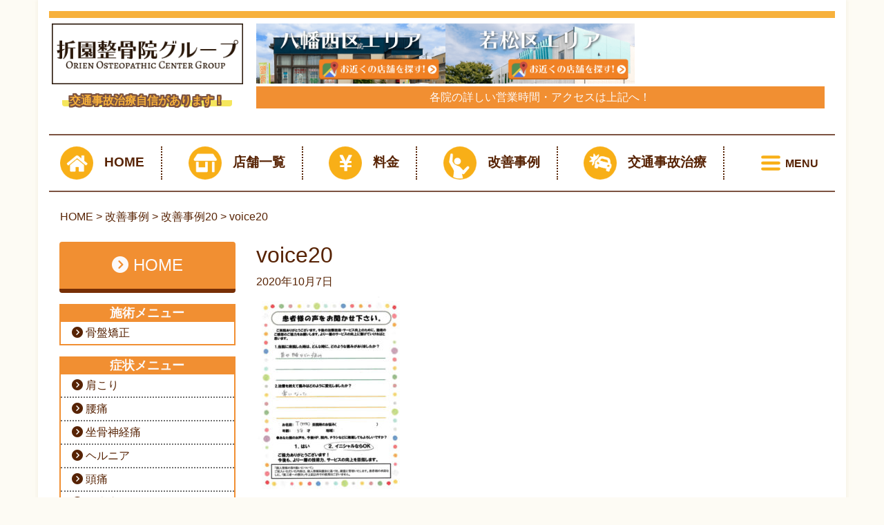

--- FILE ---
content_type: text/html; charset=UTF-8
request_url: https://phoenix-seikotsu.com/voice/voice20/voice20/
body_size: 15875
content:
<!DOCTYPE html>
<html lang="ja">

<head>
  <meta charset="UTF-8">
  <meta name="viewport" content="width=device-width, initial-scale=1.0">



  <link rel="stylesheet" href="https://use.fontawesome.com/releases/v5.14.0/css/all.css"
    integrity="sha384-HzLeBuhoNPvSl5KYnjx0BT+WB0QEEqLprO+NBkkk5gbc67FTaL7XIGa2w1L0Xbgc" crossorigin="anonymous">
  <!-- font awesome -->

  <link href="https://fonts.googleapis.com/css?family=Sawarabi+Mincho" rel="stylesheet"><!-- さわらび明朝 -->

  <link rel="stylesheet" href="https://stackpath.bootstrapcdn.com/bootstrap/4.5.0/css/bootstrap.min.css"
    integrity="sha384-9aIt2nRpC12Uk9gS9baDl411NQApFmC26EwAOH8WgZl5MYYxFfc+NcPb1dKGj7Sk" crossorigin="anonymous">
  <link rel="stylesheet" href="https://phoenix-seikotsu.com/wp-content/themes/orien-base/css/style.css">

  <meta name="format-detection" content="telephone=no">

<!-- Global site tag (gtag.js) - Google Ads: 615580152 --> <script async src="https://www.googletagmanager.com/gtag/js?id=AW-615580152"></script> <script> window.dataLayer = window.dataLayer || []; function gtag(){dataLayer.push(arguments);} gtag('js', new Date()); gtag('config', 'AW-615580152'); </script>

  <title>voice20 | 折園整骨院グループ</title>

		<!-- All in One SEO 4.7.2 - aioseo.com -->
		<meta name="robots" content="max-snippet:-1, max-image-preview:large, max-video-preview:-1" />
		<link rel="canonical" href="https://phoenix-seikotsu.com/voice/voice20/voice20/" />
		<meta name="generator" content="All in One SEO (AIOSEO) 4.7.2" />
		<meta property="og:locale" content="ja_JP" />
		<meta property="og:site_name" content="折園整骨院グループ | 北九州市で口コミNo1の整骨院" />
		<meta property="og:type" content="article" />
		<meta property="og:title" content="voice20 | 折園整骨院グループ" />
		<meta property="og:url" content="https://phoenix-seikotsu.com/voice/voice20/voice20/" />
		<meta property="article:published_time" content="2020-10-07T08:35:11+00:00" />
		<meta property="article:modified_time" content="2020-10-07T08:35:22+00:00" />
		<meta name="twitter:card" content="summary" />
		<meta name="twitter:title" content="voice20 | 折園整骨院グループ" />
		<script type="application/ld+json" class="aioseo-schema">
			{"@context":"https:\/\/schema.org","@graph":[{"@type":"BreadcrumbList","@id":"https:\/\/phoenix-seikotsu.com\/voice\/voice20\/voice20\/#breadcrumblist","itemListElement":[{"@type":"ListItem","@id":"https:\/\/phoenix-seikotsu.com\/#listItem","position":1,"name":"\u5bb6","item":"https:\/\/phoenix-seikotsu.com\/","nextItem":"https:\/\/phoenix-seikotsu.com\/voice\/voice20\/voice20\/#listItem"},{"@type":"ListItem","@id":"https:\/\/phoenix-seikotsu.com\/voice\/voice20\/voice20\/#listItem","position":2,"name":"voice20","previousItem":"https:\/\/phoenix-seikotsu.com\/#listItem"}]},{"@type":"ItemPage","@id":"https:\/\/phoenix-seikotsu.com\/voice\/voice20\/voice20\/#itempage","url":"https:\/\/phoenix-seikotsu.com\/voice\/voice20\/voice20\/","name":"voice20 | \u6298\u5712\u6574\u9aa8\u9662\u30b0\u30eb\u30fc\u30d7","inLanguage":"ja","isPartOf":{"@id":"https:\/\/phoenix-seikotsu.com\/#website"},"breadcrumb":{"@id":"https:\/\/phoenix-seikotsu.com\/voice\/voice20\/voice20\/#breadcrumblist"},"author":{"@id":"https:\/\/phoenix-seikotsu.com\/author\/orien-group\/#author"},"creator":{"@id":"https:\/\/phoenix-seikotsu.com\/author\/orien-group\/#author"},"datePublished":"2020-10-07T17:35:11+09:00","dateModified":"2020-10-07T17:35:22+09:00"},{"@type":"Organization","@id":"https:\/\/phoenix-seikotsu.com\/#organization","name":"\u6298\u5712\u6574\u9aa8\u9662\u30b0\u30eb\u30fc\u30d7","description":"\u5317\u4e5d\u5dde\u5e02\u3067\u53e3\u30b3\u30dfNo1\u306e\u6574\u9aa8\u9662","url":"https:\/\/phoenix-seikotsu.com\/"},{"@type":"Person","@id":"https:\/\/phoenix-seikotsu.com\/author\/orien-group\/#author","url":"https:\/\/phoenix-seikotsu.com\/author\/orien-group\/","name":"\u6298\u5712\u6574\u9aa8\u9662\u30b0\u30eb\u30fc\u30d7","image":{"@type":"ImageObject","@id":"https:\/\/phoenix-seikotsu.com\/voice\/voice20\/voice20\/#authorImage","url":"https:\/\/secure.gravatar.com\/avatar\/1188a1926b4e36b994dec4504bdcc559?s=96&d=mm&r=g","width":96,"height":96,"caption":"\u6298\u5712\u6574\u9aa8\u9662\u30b0\u30eb\u30fc\u30d7"}},{"@type":"WebSite","@id":"https:\/\/phoenix-seikotsu.com\/#website","url":"https:\/\/phoenix-seikotsu.com\/","name":"\u6298\u5712\u6574\u9aa8\u9662\u30b0\u30eb\u30fc\u30d7","description":"\u5317\u4e5d\u5dde\u5e02\u3067\u53e3\u30b3\u30dfNo1\u306e\u6574\u9aa8\u9662","inLanguage":"ja","publisher":{"@id":"https:\/\/phoenix-seikotsu.com\/#organization"}}]}
		</script>
		<!-- All in One SEO -->

<link rel='dns-prefetch' href='//use.fontawesome.com' />
<link rel="alternate" type="application/rss+xml" title="折園整骨院グループ &raquo; フィード" href="https://phoenix-seikotsu.com/feed/" />
<link rel="alternate" type="application/rss+xml" title="折園整骨院グループ &raquo; コメントフィード" href="https://phoenix-seikotsu.com/comments/feed/" />
<link rel="alternate" type="application/rss+xml" title="折園整骨院グループ &raquo; voice20 のコメントのフィード" href="https://phoenix-seikotsu.com/voice/voice20/voice20/feed/" />
<script>
window._wpemojiSettings = {"baseUrl":"https:\/\/s.w.org\/images\/core\/emoji\/15.0.3\/72x72\/","ext":".png","svgUrl":"https:\/\/s.w.org\/images\/core\/emoji\/15.0.3\/svg\/","svgExt":".svg","source":{"concatemoji":"https:\/\/phoenix-seikotsu.com\/wp-includes\/js\/wp-emoji-release.min.js?ver=6.6.4"}};
/*! This file is auto-generated */
!function(i,n){var o,s,e;function c(e){try{var t={supportTests:e,timestamp:(new Date).valueOf()};sessionStorage.setItem(o,JSON.stringify(t))}catch(e){}}function p(e,t,n){e.clearRect(0,0,e.canvas.width,e.canvas.height),e.fillText(t,0,0);var t=new Uint32Array(e.getImageData(0,0,e.canvas.width,e.canvas.height).data),r=(e.clearRect(0,0,e.canvas.width,e.canvas.height),e.fillText(n,0,0),new Uint32Array(e.getImageData(0,0,e.canvas.width,e.canvas.height).data));return t.every(function(e,t){return e===r[t]})}function u(e,t,n){switch(t){case"flag":return n(e,"\ud83c\udff3\ufe0f\u200d\u26a7\ufe0f","\ud83c\udff3\ufe0f\u200b\u26a7\ufe0f")?!1:!n(e,"\ud83c\uddfa\ud83c\uddf3","\ud83c\uddfa\u200b\ud83c\uddf3")&&!n(e,"\ud83c\udff4\udb40\udc67\udb40\udc62\udb40\udc65\udb40\udc6e\udb40\udc67\udb40\udc7f","\ud83c\udff4\u200b\udb40\udc67\u200b\udb40\udc62\u200b\udb40\udc65\u200b\udb40\udc6e\u200b\udb40\udc67\u200b\udb40\udc7f");case"emoji":return!n(e,"\ud83d\udc26\u200d\u2b1b","\ud83d\udc26\u200b\u2b1b")}return!1}function f(e,t,n){var r="undefined"!=typeof WorkerGlobalScope&&self instanceof WorkerGlobalScope?new OffscreenCanvas(300,150):i.createElement("canvas"),a=r.getContext("2d",{willReadFrequently:!0}),o=(a.textBaseline="top",a.font="600 32px Arial",{});return e.forEach(function(e){o[e]=t(a,e,n)}),o}function t(e){var t=i.createElement("script");t.src=e,t.defer=!0,i.head.appendChild(t)}"undefined"!=typeof Promise&&(o="wpEmojiSettingsSupports",s=["flag","emoji"],n.supports={everything:!0,everythingExceptFlag:!0},e=new Promise(function(e){i.addEventListener("DOMContentLoaded",e,{once:!0})}),new Promise(function(t){var n=function(){try{var e=JSON.parse(sessionStorage.getItem(o));if("object"==typeof e&&"number"==typeof e.timestamp&&(new Date).valueOf()<e.timestamp+604800&&"object"==typeof e.supportTests)return e.supportTests}catch(e){}return null}();if(!n){if("undefined"!=typeof Worker&&"undefined"!=typeof OffscreenCanvas&&"undefined"!=typeof URL&&URL.createObjectURL&&"undefined"!=typeof Blob)try{var e="postMessage("+f.toString()+"("+[JSON.stringify(s),u.toString(),p.toString()].join(",")+"));",r=new Blob([e],{type:"text/javascript"}),a=new Worker(URL.createObjectURL(r),{name:"wpTestEmojiSupports"});return void(a.onmessage=function(e){c(n=e.data),a.terminate(),t(n)})}catch(e){}c(n=f(s,u,p))}t(n)}).then(function(e){for(var t in e)n.supports[t]=e[t],n.supports.everything=n.supports.everything&&n.supports[t],"flag"!==t&&(n.supports.everythingExceptFlag=n.supports.everythingExceptFlag&&n.supports[t]);n.supports.everythingExceptFlag=n.supports.everythingExceptFlag&&!n.supports.flag,n.DOMReady=!1,n.readyCallback=function(){n.DOMReady=!0}}).then(function(){return e}).then(function(){var e;n.supports.everything||(n.readyCallback(),(e=n.source||{}).concatemoji?t(e.concatemoji):e.wpemoji&&e.twemoji&&(t(e.twemoji),t(e.wpemoji)))}))}((window,document),window._wpemojiSettings);
</script>
<style id='wp-emoji-styles-inline-css'>

	img.wp-smiley, img.emoji {
		display: inline !important;
		border: none !important;
		box-shadow: none !important;
		height: 1em !important;
		width: 1em !important;
		margin: 0 0.07em !important;
		vertical-align: -0.1em !important;
		background: none !important;
		padding: 0 !important;
	}
</style>
<link rel='stylesheet' id='wp-block-library-css' href='https://phoenix-seikotsu.com/wp-includes/css/dist/block-library/style.min.css?ver=6.6.4' media='all' />
<style id='classic-theme-styles-inline-css'>
/*! This file is auto-generated */
.wp-block-button__link{color:#fff;background-color:#32373c;border-radius:9999px;box-shadow:none;text-decoration:none;padding:calc(.667em + 2px) calc(1.333em + 2px);font-size:1.125em}.wp-block-file__button{background:#32373c;color:#fff;text-decoration:none}
</style>
<style id='global-styles-inline-css'>
:root{--wp--preset--aspect-ratio--square: 1;--wp--preset--aspect-ratio--4-3: 4/3;--wp--preset--aspect-ratio--3-4: 3/4;--wp--preset--aspect-ratio--3-2: 3/2;--wp--preset--aspect-ratio--2-3: 2/3;--wp--preset--aspect-ratio--16-9: 16/9;--wp--preset--aspect-ratio--9-16: 9/16;--wp--preset--color--black: #000000;--wp--preset--color--cyan-bluish-gray: #abb8c3;--wp--preset--color--white: #ffffff;--wp--preset--color--pale-pink: #f78da7;--wp--preset--color--vivid-red: #cf2e2e;--wp--preset--color--luminous-vivid-orange: #ff6900;--wp--preset--color--luminous-vivid-amber: #fcb900;--wp--preset--color--light-green-cyan: #7bdcb5;--wp--preset--color--vivid-green-cyan: #00d084;--wp--preset--color--pale-cyan-blue: #8ed1fc;--wp--preset--color--vivid-cyan-blue: #0693e3;--wp--preset--color--vivid-purple: #9b51e0;--wp--preset--color--accent: #cd2653;--wp--preset--color--primary: #000000;--wp--preset--color--secondary: #6d6d6d;--wp--preset--color--subtle-background: #dcd7ca;--wp--preset--color--background: #f5efe0;--wp--preset--gradient--vivid-cyan-blue-to-vivid-purple: linear-gradient(135deg,rgba(6,147,227,1) 0%,rgb(155,81,224) 100%);--wp--preset--gradient--light-green-cyan-to-vivid-green-cyan: linear-gradient(135deg,rgb(122,220,180) 0%,rgb(0,208,130) 100%);--wp--preset--gradient--luminous-vivid-amber-to-luminous-vivid-orange: linear-gradient(135deg,rgba(252,185,0,1) 0%,rgba(255,105,0,1) 100%);--wp--preset--gradient--luminous-vivid-orange-to-vivid-red: linear-gradient(135deg,rgba(255,105,0,1) 0%,rgb(207,46,46) 100%);--wp--preset--gradient--very-light-gray-to-cyan-bluish-gray: linear-gradient(135deg,rgb(238,238,238) 0%,rgb(169,184,195) 100%);--wp--preset--gradient--cool-to-warm-spectrum: linear-gradient(135deg,rgb(74,234,220) 0%,rgb(151,120,209) 20%,rgb(207,42,186) 40%,rgb(238,44,130) 60%,rgb(251,105,98) 80%,rgb(254,248,76) 100%);--wp--preset--gradient--blush-light-purple: linear-gradient(135deg,rgb(255,206,236) 0%,rgb(152,150,240) 100%);--wp--preset--gradient--blush-bordeaux: linear-gradient(135deg,rgb(254,205,165) 0%,rgb(254,45,45) 50%,rgb(107,0,62) 100%);--wp--preset--gradient--luminous-dusk: linear-gradient(135deg,rgb(255,203,112) 0%,rgb(199,81,192) 50%,rgb(65,88,208) 100%);--wp--preset--gradient--pale-ocean: linear-gradient(135deg,rgb(255,245,203) 0%,rgb(182,227,212) 50%,rgb(51,167,181) 100%);--wp--preset--gradient--electric-grass: linear-gradient(135deg,rgb(202,248,128) 0%,rgb(113,206,126) 100%);--wp--preset--gradient--midnight: linear-gradient(135deg,rgb(2,3,129) 0%,rgb(40,116,252) 100%);--wp--preset--font-size--small: 18px;--wp--preset--font-size--medium: 20px;--wp--preset--font-size--large: 26.25px;--wp--preset--font-size--x-large: 42px;--wp--preset--font-size--normal: 21px;--wp--preset--font-size--larger: 32px;--wp--preset--spacing--20: 0.44rem;--wp--preset--spacing--30: 0.67rem;--wp--preset--spacing--40: 1rem;--wp--preset--spacing--50: 1.5rem;--wp--preset--spacing--60: 2.25rem;--wp--preset--spacing--70: 3.38rem;--wp--preset--spacing--80: 5.06rem;--wp--preset--shadow--natural: 6px 6px 9px rgba(0, 0, 0, 0.2);--wp--preset--shadow--deep: 12px 12px 50px rgba(0, 0, 0, 0.4);--wp--preset--shadow--sharp: 6px 6px 0px rgba(0, 0, 0, 0.2);--wp--preset--shadow--outlined: 6px 6px 0px -3px rgba(255, 255, 255, 1), 6px 6px rgba(0, 0, 0, 1);--wp--preset--shadow--crisp: 6px 6px 0px rgba(0, 0, 0, 1);}:where(.is-layout-flex){gap: 0.5em;}:where(.is-layout-grid){gap: 0.5em;}body .is-layout-flex{display: flex;}.is-layout-flex{flex-wrap: wrap;align-items: center;}.is-layout-flex > :is(*, div){margin: 0;}body .is-layout-grid{display: grid;}.is-layout-grid > :is(*, div){margin: 0;}:where(.wp-block-columns.is-layout-flex){gap: 2em;}:where(.wp-block-columns.is-layout-grid){gap: 2em;}:where(.wp-block-post-template.is-layout-flex){gap: 1.25em;}:where(.wp-block-post-template.is-layout-grid){gap: 1.25em;}.has-black-color{color: var(--wp--preset--color--black) !important;}.has-cyan-bluish-gray-color{color: var(--wp--preset--color--cyan-bluish-gray) !important;}.has-white-color{color: var(--wp--preset--color--white) !important;}.has-pale-pink-color{color: var(--wp--preset--color--pale-pink) !important;}.has-vivid-red-color{color: var(--wp--preset--color--vivid-red) !important;}.has-luminous-vivid-orange-color{color: var(--wp--preset--color--luminous-vivid-orange) !important;}.has-luminous-vivid-amber-color{color: var(--wp--preset--color--luminous-vivid-amber) !important;}.has-light-green-cyan-color{color: var(--wp--preset--color--light-green-cyan) !important;}.has-vivid-green-cyan-color{color: var(--wp--preset--color--vivid-green-cyan) !important;}.has-pale-cyan-blue-color{color: var(--wp--preset--color--pale-cyan-blue) !important;}.has-vivid-cyan-blue-color{color: var(--wp--preset--color--vivid-cyan-blue) !important;}.has-vivid-purple-color{color: var(--wp--preset--color--vivid-purple) !important;}.has-black-background-color{background-color: var(--wp--preset--color--black) !important;}.has-cyan-bluish-gray-background-color{background-color: var(--wp--preset--color--cyan-bluish-gray) !important;}.has-white-background-color{background-color: var(--wp--preset--color--white) !important;}.has-pale-pink-background-color{background-color: var(--wp--preset--color--pale-pink) !important;}.has-vivid-red-background-color{background-color: var(--wp--preset--color--vivid-red) !important;}.has-luminous-vivid-orange-background-color{background-color: var(--wp--preset--color--luminous-vivid-orange) !important;}.has-luminous-vivid-amber-background-color{background-color: var(--wp--preset--color--luminous-vivid-amber) !important;}.has-light-green-cyan-background-color{background-color: var(--wp--preset--color--light-green-cyan) !important;}.has-vivid-green-cyan-background-color{background-color: var(--wp--preset--color--vivid-green-cyan) !important;}.has-pale-cyan-blue-background-color{background-color: var(--wp--preset--color--pale-cyan-blue) !important;}.has-vivid-cyan-blue-background-color{background-color: var(--wp--preset--color--vivid-cyan-blue) !important;}.has-vivid-purple-background-color{background-color: var(--wp--preset--color--vivid-purple) !important;}.has-black-border-color{border-color: var(--wp--preset--color--black) !important;}.has-cyan-bluish-gray-border-color{border-color: var(--wp--preset--color--cyan-bluish-gray) !important;}.has-white-border-color{border-color: var(--wp--preset--color--white) !important;}.has-pale-pink-border-color{border-color: var(--wp--preset--color--pale-pink) !important;}.has-vivid-red-border-color{border-color: var(--wp--preset--color--vivid-red) !important;}.has-luminous-vivid-orange-border-color{border-color: var(--wp--preset--color--luminous-vivid-orange) !important;}.has-luminous-vivid-amber-border-color{border-color: var(--wp--preset--color--luminous-vivid-amber) !important;}.has-light-green-cyan-border-color{border-color: var(--wp--preset--color--light-green-cyan) !important;}.has-vivid-green-cyan-border-color{border-color: var(--wp--preset--color--vivid-green-cyan) !important;}.has-pale-cyan-blue-border-color{border-color: var(--wp--preset--color--pale-cyan-blue) !important;}.has-vivid-cyan-blue-border-color{border-color: var(--wp--preset--color--vivid-cyan-blue) !important;}.has-vivid-purple-border-color{border-color: var(--wp--preset--color--vivid-purple) !important;}.has-vivid-cyan-blue-to-vivid-purple-gradient-background{background: var(--wp--preset--gradient--vivid-cyan-blue-to-vivid-purple) !important;}.has-light-green-cyan-to-vivid-green-cyan-gradient-background{background: var(--wp--preset--gradient--light-green-cyan-to-vivid-green-cyan) !important;}.has-luminous-vivid-amber-to-luminous-vivid-orange-gradient-background{background: var(--wp--preset--gradient--luminous-vivid-amber-to-luminous-vivid-orange) !important;}.has-luminous-vivid-orange-to-vivid-red-gradient-background{background: var(--wp--preset--gradient--luminous-vivid-orange-to-vivid-red) !important;}.has-very-light-gray-to-cyan-bluish-gray-gradient-background{background: var(--wp--preset--gradient--very-light-gray-to-cyan-bluish-gray) !important;}.has-cool-to-warm-spectrum-gradient-background{background: var(--wp--preset--gradient--cool-to-warm-spectrum) !important;}.has-blush-light-purple-gradient-background{background: var(--wp--preset--gradient--blush-light-purple) !important;}.has-blush-bordeaux-gradient-background{background: var(--wp--preset--gradient--blush-bordeaux) !important;}.has-luminous-dusk-gradient-background{background: var(--wp--preset--gradient--luminous-dusk) !important;}.has-pale-ocean-gradient-background{background: var(--wp--preset--gradient--pale-ocean) !important;}.has-electric-grass-gradient-background{background: var(--wp--preset--gradient--electric-grass) !important;}.has-midnight-gradient-background{background: var(--wp--preset--gradient--midnight) !important;}.has-small-font-size{font-size: var(--wp--preset--font-size--small) !important;}.has-medium-font-size{font-size: var(--wp--preset--font-size--medium) !important;}.has-large-font-size{font-size: var(--wp--preset--font-size--large) !important;}.has-x-large-font-size{font-size: var(--wp--preset--font-size--x-large) !important;}
:where(.wp-block-post-template.is-layout-flex){gap: 1.25em;}:where(.wp-block-post-template.is-layout-grid){gap: 1.25em;}
:where(.wp-block-columns.is-layout-flex){gap: 2em;}:where(.wp-block-columns.is-layout-grid){gap: 2em;}
:root :where(.wp-block-pullquote){font-size: 1.5em;line-height: 1.6;}
</style>
<link rel='stylesheet' id='wp-pagenavi-css' href='https://phoenix-seikotsu.com/wp-content/plugins/wp-pagenavi/pagenavi-css.css?ver=2.70' media='all' />
<link rel='stylesheet' id='twentytwenty-style-css' href='https://phoenix-seikotsu.com/wp-content/themes/orien-base/style.css?ver=1.%200' media='all' />
<style id='twentytwenty-style-inline-css'>
.color-accent,.color-accent-hover:hover,.color-accent-hover:focus,:root .has-accent-color,.has-drop-cap:not(:focus):first-letter,.wp-block-button.is-style-outline,a { color: #cd2653; }blockquote,.border-color-accent,.border-color-accent-hover:hover,.border-color-accent-hover:focus { border-color: #cd2653; }button,.button,.faux-button,.wp-block-button__link,.wp-block-file .wp-block-file__button,input[type="button"],input[type="reset"],input[type="submit"],.bg-accent,.bg-accent-hover:hover,.bg-accent-hover:focus,:root .has-accent-background-color,.comment-reply-link { background-color: #cd2653; }.fill-children-accent,.fill-children-accent * { fill: #cd2653; }body,.entry-title a,:root .has-primary-color { color: #000000; }:root .has-primary-background-color { background-color: #000000; }cite,figcaption,.wp-caption-text,.post-meta,.entry-content .wp-block-archives li,.entry-content .wp-block-categories li,.entry-content .wp-block-latest-posts li,.wp-block-latest-comments__comment-date,.wp-block-latest-posts__post-date,.wp-block-embed figcaption,.wp-block-image figcaption,.wp-block-pullquote cite,.comment-metadata,.comment-respond .comment-notes,.comment-respond .logged-in-as,.pagination .dots,.entry-content hr:not(.has-background),hr.styled-separator,:root .has-secondary-color { color: #6d6d6d; }:root .has-secondary-background-color { background-color: #6d6d6d; }pre,fieldset,input,textarea,table,table *,hr { border-color: #dcd7ca; }caption,code,code,kbd,samp,.wp-block-table.is-style-stripes tbody tr:nth-child(odd),:root .has-subtle-background-background-color { background-color: #dcd7ca; }.wp-block-table.is-style-stripes { border-bottom-color: #dcd7ca; }.wp-block-latest-posts.is-grid li { border-top-color: #dcd7ca; }:root .has-subtle-background-color { color: #dcd7ca; }body:not(.overlay-header) .primary-menu > li > a,body:not(.overlay-header) .primary-menu > li > .icon,.modal-menu a,.footer-menu a, .footer-widgets a:where(:not(.wp-block-button__link)),#site-footer .wp-block-button.is-style-outline,.wp-block-pullquote:before,.singular:not(.overlay-header) .entry-header a,.archive-header a,.header-footer-group .color-accent,.header-footer-group .color-accent-hover:hover { color: #cd2653; }.social-icons a,#site-footer button:not(.toggle),#site-footer .button,#site-footer .faux-button,#site-footer .wp-block-button__link,#site-footer .wp-block-file__button,#site-footer input[type="button"],#site-footer input[type="reset"],#site-footer input[type="submit"] { background-color: #cd2653; }.header-footer-group,body:not(.overlay-header) #site-header .toggle,.menu-modal .toggle { color: #000000; }body:not(.overlay-header) .primary-menu ul { background-color: #000000; }body:not(.overlay-header) .primary-menu > li > ul:after { border-bottom-color: #000000; }body:not(.overlay-header) .primary-menu ul ul:after { border-left-color: #000000; }.site-description,body:not(.overlay-header) .toggle-inner .toggle-text,.widget .post-date,.widget .rss-date,.widget_archive li,.widget_categories li,.widget cite,.widget_pages li,.widget_meta li,.widget_nav_menu li,.powered-by-wordpress,.footer-credits .privacy-policy,.to-the-top,.singular .entry-header .post-meta,.singular:not(.overlay-header) .entry-header .post-meta a { color: #6d6d6d; }.header-footer-group pre,.header-footer-group fieldset,.header-footer-group input,.header-footer-group textarea,.header-footer-group table,.header-footer-group table *,.footer-nav-widgets-wrapper,#site-footer,.menu-modal nav *,.footer-widgets-outer-wrapper,.footer-top { border-color: #dcd7ca; }.header-footer-group table caption,body:not(.overlay-header) .header-inner .toggle-wrapper::before { background-color: #dcd7ca; }
body,input,textarea,button,.button,.faux-button,.faux-button.more-link,.wp-block-button__link,.wp-block-file__button,.has-drop-cap:not(:focus)::first-letter,.entry-content .wp-block-archives,.entry-content .wp-block-categories,.entry-content .wp-block-cover-image,.entry-content .wp-block-cover-image p,.entry-content .wp-block-latest-comments,.entry-content .wp-block-latest-posts,.entry-content .wp-block-pullquote,.entry-content .wp-block-quote.is-large,.entry-content .wp-block-quote.is-style-large,.entry-content .wp-block-archives *,.entry-content .wp-block-categories *,.entry-content .wp-block-latest-posts *,.entry-content .wp-block-latest-comments *,.entry-content,.entry-content h1,.entry-content h2,.entry-content h3,.entry-content h4,.entry-content h5,.entry-content h6,.entry-content p,.entry-content ol,.entry-content ul,.entry-content dl,.entry-content dt,.entry-content cite,.entry-content figcaption,.entry-content table,.entry-content address,.entry-content .wp-caption-text,.entry-content .wp-block-file,.comment-content p,.comment-content ol,.comment-content ul,.comment-content dl,.comment-content dt,.comment-content cite,.comment-content figcaption,.comment-content .wp-caption-text,.widget_text p,.widget_text ol,.widget_text ul,.widget_text dl,.widget_text dt,.widget-content .rssSummary,.widget-content cite,.widget-content figcaption,.widget-content .wp-caption-text { font-family: sans-serif; }
</style>
<link rel='stylesheet' id='twentytwenty-fonts-css' href='https://phoenix-seikotsu.com/wp-content/themes/twentytwenty/assets/css/font-inter.css?ver=1.%200' media='all' />
<link rel='stylesheet' id='twentytwenty-print-style-css' href='https://phoenix-seikotsu.com/wp-content/themes/twentytwenty/print.css?ver=1.%200' media='print' />
<link rel='stylesheet' id='fancybox-css' href='https://phoenix-seikotsu.com/wp-content/plugins/easy-fancybox/fancybox/1.5.4/jquery.fancybox.min.css?ver=6.6.4' media='screen' />
<link rel='stylesheet' id='aurora-heatmap-css' href='https://phoenix-seikotsu.com/wp-content/plugins/aurora-heatmap/style.css?ver=1.7.0' media='all' />
<link rel='stylesheet' id='font-awesome-official-css' href='https://use.fontawesome.com/releases/v6.2.1/css/all.css' media='all' integrity="sha384-twcuYPV86B3vvpwNhWJuaLdUSLF9+ttgM2A6M870UYXrOsxKfER2MKox5cirApyA" crossorigin="anonymous" />
<link rel='stylesheet' id='ponhiro-blocks-front-css' href='https://phoenix-seikotsu.com/wp-content/plugins/useful-blocks/dist/css/front.css?ver=1.7.4' media='all' />
<style id='ponhiro-blocks-front-inline-css'>
:root{--pb_colset_yellow:#fdc44f;--pb_colset_yellow_thin:#fef9ed;--pb_colset_yellow_dark:#b4923a;--pb_colset_pink:#fd9392;--pb_colset_pink_thin:#ffefef;--pb_colset_pink_dark:#d07373;--pb_colset_green:#91c13e;--pb_colset_green_thin:#f2f8e8;--pb_colset_green_dark:#61841f;--pb_colset_blue:#6fc7e1;--pb_colset_blue_thin:#f0f9fc;--pb_colset_blue_dark:#419eb9;--pb_colset_cvbox_01_bg:#f5f5f5;--pb_colset_cvbox_01_list:#3190b7;--pb_colset_cvbox_01_btn:#91c13e;--pb_colset_cvbox_01_shadow:#628328;--pb_colset_cvbox_01_note:#fdc44f;--pb_colset_compare_01_l:#6fc7e1;--pb_colset_compare_01_l_bg:#f0f9fc;--pb_colset_compare_01_r:#ffa883;--pb_colset_compare_01_r_bg:#fff6f2;--pb_colset_iconbox_01:#6e828a;--pb_colset_iconbox_01_bg:#fff;--pb_colset_iconbox_01_icon:#ee8f81;--pb_colset_bargraph_01:#9dd9dd;--pb_colset_bargraph_01_bg:#fafafa;--pb_colset_bar_01:#f8db92;--pb_colset_bar_02:#fda9a8;--pb_colset_bar_03:#bdda8b;--pb_colset_bar_04:#a1c6f1;--pb_colset_rating_01_bg:#fafafa;--pb_colset_rating_01_text:#71828a;--pb_colset_rating_01_label:#71828a;--pb_colset_rating_01_point:#ee8f81;}.pb-iconbox__figure[data-iconset="01"]{background-image: url(https://phoenix-seikotsu.com/wp-content/plugins/useful-blocks/assets/img/a_person.png)}.pb-iconbox__figure[data-iconset="02"]{background-image: url(https://phoenix-seikotsu.com/wp-content/plugins/useful-blocks/assets/img/a_person.png)}.pb-iconbox__figure[data-iconset="03"]{background-image: url(https://phoenix-seikotsu.com/wp-content/plugins/useful-blocks/assets/img/a_person.png)}.pb-iconbox__figure[data-iconset="04"]{background-image: url(https://phoenix-seikotsu.com/wp-content/plugins/useful-blocks/assets/img/a_person.png)}
</style>
<link rel='stylesheet' id='font-awesome-official-v4shim-css' href='https://use.fontawesome.com/releases/v6.2.1/css/v4-shims.css' media='all' integrity="sha384-RreHPODFsMyzCpG+dKnwxOSjmjkuPWWdYP8sLpBRoSd8qPNJwaxKGUdxhQOKwUc7" crossorigin="anonymous" />
<script src="https://phoenix-seikotsu.com/wp-content/themes/twentytwenty/assets/js/index.js?ver=1.%200" id="twentytwenty-js-js" defer data-wp-strategy="defer"></script>
<script src="https://phoenix-seikotsu.com/wp-includes/js/jquery/jquery.min.js?ver=3.7.1" id="jquery-core-js"></script>
<script src="https://phoenix-seikotsu.com/wp-includes/js/jquery/jquery-migrate.min.js?ver=3.4.1" id="jquery-migrate-js"></script>
<script id="aurora-heatmap-js-extra">
var aurora_heatmap = {"_mode":"reporter","ajax_url":"https:\/\/phoenix-seikotsu.com\/wp-admin\/admin-ajax.php","action":"aurora_heatmap","reports":"click_pc,click_mobile","debug":"0","ajax_delay_time":"3000","ajax_interval":"10","ajax_bulk":null};
</script>
<script src="https://phoenix-seikotsu.com/wp-content/plugins/aurora-heatmap/js/aurora-heatmap.min.js?ver=1.7.0" id="aurora-heatmap-js"></script>
<link rel="https://api.w.org/" href="https://phoenix-seikotsu.com/wp-json/" /><link rel="alternate" title="JSON" type="application/json" href="https://phoenix-seikotsu.com/wp-json/wp/v2/media/168" /><link rel="EditURI" type="application/rsd+xml" title="RSD" href="https://phoenix-seikotsu.com/xmlrpc.php?rsd" />
<meta name="generator" content="WordPress 6.6.4" />
<link rel='shortlink' href='https://phoenix-seikotsu.com/?p=168' />
<link rel="alternate" title="oEmbed (JSON)" type="application/json+oembed" href="https://phoenix-seikotsu.com/wp-json/oembed/1.0/embed?url=https%3A%2F%2Fphoenix-seikotsu.com%2Fvoice%2Fvoice20%2Fvoice20%2F" />
<link rel="alternate" title="oEmbed (XML)" type="text/xml+oembed" href="https://phoenix-seikotsu.com/wp-json/oembed/1.0/embed?url=https%3A%2F%2Fphoenix-seikotsu.com%2Fvoice%2Fvoice20%2Fvoice20%2F&#038;format=xml" />
		<script>
			document.documentElement.className = document.documentElement.className.replace('no-js', 'js');
		</script>
				<style>
			.no-js img.lazyload {
				display: none;
			}

			figure.wp-block-image img.lazyloading {
				min-width: 150px;
			}

						.lazyload, .lazyloading {
				opacity: 0;
			}

			.lazyloaded {
				opacity: 1;
				transition: opacity 400ms;
				transition-delay: 0ms;
			}

					</style>
		<link rel="stylesheet" href="https://phoenix-seikotsu.com/wp-content/themes/orien-base/css/style.css">	<script>document.documentElement.className = document.documentElement.className.replace( 'no-js', 'js' );</script>
	<link rel="icon" href="https://phoenix-seikotsu.com/wp-content/uploads/2020/09/cropped-orien-favicon-32x32.png" sizes="32x32" />
<link rel="icon" href="https://phoenix-seikotsu.com/wp-content/uploads/2020/09/cropped-orien-favicon-192x192.png" sizes="192x192" />
<link rel="apple-touch-icon" href="https://phoenix-seikotsu.com/wp-content/uploads/2020/09/cropped-orien-favicon-180x180.png" />
<meta name="msapplication-TileImage" content="https://phoenix-seikotsu.com/wp-content/uploads/2020/09/cropped-orien-favicon-270x270.png" />
</head>

<body>
  <div class="shadow-wrapp">
  <header>
    <h1 class="header-heading"></h1>
    <div class="container">
      <div class="row">
        <div class="col-md-3 p-0">
          <div class="container-fluid">
            <div class="row">
              <div class="col-12 px-1 py-0">
                <h2>
                  <a href="https://phoenix-seikotsu.com"><picture class="logo">
                  <source class="img-fluid" media="(min-width: 768px)" data-srcset="https://phoenix-seikotsu.com/wp-content/themes/orien-base/images/orien_logo.png">
                  <img class="img-fluid lazyload" data-src="https://phoenix-seikotsu.com/wp-content/themes/orien-base/images/orien_logoSP.png" alt="折園整骨院グループ" src="[data-uri]"><noscript><img class="img-fluid" src="https://phoenix-seikotsu.com/wp-content/themes/orien-base/images/orien_logoSP.png" alt="折園整骨院グループ"></noscript>
                  </picture></a>
                </h2>
              </div><!-- /.column -->
              <div class="header-microCopy text-center col-12 px-0 pb-3">
                <p class="half-marker outline-txt-dark">交通事故治療自信があります！</p>
              </div><!-- /. column -->
            </div><!-- /.row -->
          </div><!-- /. contaier-fluid -->
        </div>
        <div class="col-md-9 d-none d-md-block">
          <!-- BranchArea banner -->
          <div class="container-fluid">
            <div class="row brachAreaBnr p-0">
              <div class="col-4 p-0">
                <a href="https://phoenix-seikotsu.com/yahatanishiku-area"><img class="img-fluid lazyload" data-src="https://phoenix-seikotsu.com/wp-content/themes/orien-base/images/nishikuLink_bnr01.png"
                    alt="八幡西区エリアの店舗情報へ移動する" src="[data-uri]"><noscript><img class="img-fluid lazyload" data-src="https://phoenix-seikotsu.com/wp-content/themes/orien-base/images/nishikuLink_bnr01.png"
                    alt="八幡西区エリアの店舗情報へ移動する" src="[data-uri]"><noscript><img class="img-fluid" src="https://phoenix-seikotsu.com/wp-content/themes/orien-base/images/nishikuLink_bnr01.png"
                    alt="八幡西区エリアの店舗情報へ移動する"></noscript></noscript></a>
              </div>
              <!-- <div class="col-4 p-0">
                <a href="https://phoenix-seikotsu.com/kokuraminamiku-area"><img class="img-fluid lazyload" data-src="https://phoenix-seikotsu.com/wp-content/themes/orien-base/images/minamikuLink_bnr01.png"
                    alt="小倉南区エリアの店舗情報へ移動する" src="[data-uri]"><noscript><img class="img-fluid lazyload" data-src="https://phoenix-seikotsu.com/wp-content/themes/orien-base/images/minamikuLink_bnr01.png"
                    alt="小倉南区エリアの店舗情報へ移動する" src="[data-uri]"><noscript><img class="img-fluid" src="https://phoenix-seikotsu.com/wp-content/themes/orien-base/images/minamikuLink_bnr01.png"
                    alt="小倉南区エリアの店舗情報へ移動する"></noscript></noscript></a>
              </div> -->
              <div class="col-4 p-0">
                <a href="https://phoenix-seikotsu.com/wakamatsuku-area"><img class="img-fluid lazyload" data-src="https://phoenix-seikotsu.com/wp-content/themes/orien-base/images/wakamatsukuLink_bnr01.png"
                    alt="若松区エリアの店舗情報へ移動する" src="[data-uri]"><noscript><img class="img-fluid lazyload" data-src="https://phoenix-seikotsu.com/wp-content/themes/orien-base/images/wakamatsukuLink_bnr01.png"
                    alt="若松区エリアの店舗情報へ移動する" src="[data-uri]"><noscript><img class="img-fluid" src="https://phoenix-seikotsu.com/wp-content/themes/orien-base/images/wakamatsukuLink_bnr01.png"
                    alt="若松区エリアの店舗情報へ移動する"></noscript></noscript></a>
              </div>
              <div class="col-12 text-center d-block p-0">
                <p class="baranchAreaP mt-1">各院の詳しい営業時間・アクセスは上記へ！</p>
              </div>
            </div>
          </div>
        </div><!-- /.BranchArea banner-->
      </div><!-- /.row -->
    </div><!-- /.container -->

    <!-- Global Nav -->
    <div class="bg-origin">
      <nav class="navbar navbar-light bg-faded m-0">
        <a class="br-dotted" href="https://phoenix-seikotsu.com"><img class="img-fluid mr-md-3 lazyload" data-src="https://phoenix-seikotsu.com/wp-content/themes/orien-base/images/icon_home.png"
            alt="HOMEアイコン" src="[data-uri]"><noscript><img class="img-fluid mr-md-3" src="https://phoenix-seikotsu.com/wp-content/themes/orien-base/images/icon_home.png"
            alt="HOMEアイコン"></noscript><br class="sp_br">HOME</a>



            <a class="br-dotted" href="https://phoenix-seikotsu.com/access"><img class="img-fluid mr-md-3 lazyload" data-src="https://phoenix-seikotsu.com/wp-content/themes/orien-base/images/icon_branch.png"
            alt="店舗一覧アイコン" src="[data-uri]"><noscript><img class="img-fluid mr-md-3" src="https://phoenix-seikotsu.com/wp-content/themes/orien-base/images/icon_branch.png"
            alt="店舗一覧アイコン"></noscript><br class="sp_br">店舗一覧</a>
            
        <!-- overflow 解決後 -->
        <!-- <div class="br-dotted nav-item dropdown navbar-innner-dropdown-sizing">
          
          <a class="nav-link dropdown-toggle" href="" id="navbarDropdownMenu" data-toggle="dropdown" aria-haspopup="true" aria-expanded="false"><img class="img-fluid mr-md-3 lazyload" data-src="https://phoenix-seikotsu.com/wp-content/themes/orien-base/images/icon_branch.png"
              alt="店舗一覧アイコン" src="[data-uri]"><noscript><img class="img-fluid mr-md-3" src="https://phoenix-seikotsu.com/wp-content/themes/orien-base/images/icon_branch.png"
              alt="店舗一覧アイコン"></noscript><br class="sp_br">店舗一覧</a>
          
          <div class="dropdown-menu" aria-labelledby="navbarDropdounMenu">
            <a class="dropdown-item text-right" href="https://phoenix-seikotsu.com/yahatanishiku-area">八幡西区エリア&nbsp;<i class="fas fa-chevron-circle-right"></i></a>


            <a class="dropdown-item text-right" href="https://phoenix-seikotsu.com/kokuraminamiku-area#ouma">小倉南区エリア&nbsp;<i class="fas fa-chevron-circle-right"></i></a>

            <a class="dropdown-item text-right" href="https://phoenix-seikotsu.com/wakamatsuku-area#ebisu">若松区エリア&nbsp;<i class="fas fa-chevron-circle-right"></i></a>
          </div>

        </div> -->



        <a class="br-dotted" href="https://phoenix-seikotsu.com/price"><img class="img-fluid mr-md-3 lazyload" data-src="https://phoenix-seikotsu.com/wp-content/themes/orien-base/images/icon_price.png"
            alt="料金ページアイコン" src="[data-uri]"><noscript><img class="img-fluid mr-md-3" src="https://phoenix-seikotsu.com/wp-content/themes/orien-base/images/icon_price.png"
            alt="料金ページアイコン"></noscript><br class="sp_br">料金</a>
        <a class="br-dotted" href="https://phoenix-seikotsu.com/voice"><img class="img-fluid mr-md-3 lazyload" data-src="https://phoenix-seikotsu.com/wp-content/themes/orien-base/images/icon_kaizen.png"
            alt="改善事例アイコン" src="[data-uri]"><noscript><img class="img-fluid mr-md-3" src="https://phoenix-seikotsu.com/wp-content/themes/orien-base/images/icon_kaizen.png"
            alt="改善事例アイコン"></noscript><br class="sp_br">改善事例</a>
        <a class="br-dotted" href="https://phoenix-seikotsu.com/jikochiryou-muchiuchi"><img class="img-fluid mr-md-3 lazyload" data-src="https://phoenix-seikotsu.com/wp-content/themes/orien-base/images/icon_jikochiryou.png"
            alt="交通事故治療アイコン" src="[data-uri]"><noscript><img class="img-fluid mr-md-3" src="https://phoenix-seikotsu.com/wp-content/themes/orien-base/images/icon_jikochiryou.png"
            alt="交通事故治療アイコン"></noscript><br class="sp_br">交通事故治療</a>

        <button class="navbar-toggler" type="button" data-toggle="collapse" data-target="#navbarSupportedContent"
          aria-controls="navbarSupportedContent" aria-expanded="false" aria-label="Toggle navigation">

          <span class="navbar-toggler-icon"></span>

        </button>

        <div class="collapse navbar-collapse" id="navbarSupportedContent">
          <ul class="navbar-nav mr-auto">
            <li class="nav-item active">
              <a class="nav-link" href="https://phoenix-seikotsu.com">Home&nbsp;<i class="fas fa-chevron-circle-right"></i> <span
                  class="sr-only">(current)</span></a>
            </li>
            <!-- <li class="nav-item">
                <a class="nav-link" href="#">骨盤矯正&nbsp;<i class="fas fa-chevron-circle-right"></i></a>
              </li> -->
            <li class="nav-item dropdown">
              <a class="nav-link dropdown-toggle" href="" id="navbarDropdown" role="button" data-toggle="dropdown"
                aria-haspopup="true" aria-expanded="false">
                施術メニュー
              </a>
              <div class="dropdown-menu" aria-labelledby="navbarDropdown">
                <a class="dropdown-item" href="https://phoenix-seikotsu.com/kotsubankyousei">骨盤矯正&nbsp;<i class="fas fa-chevron-circle-right"></i></a>
              </div>
            </li>
            <li class="nav-item dropdown">
              <a class="nav-link dropdown-toggle" href="" id="navbarDropdown" role="button" data-toggle="dropdown"
                aria-haspopup="true" aria-expanded="false">
                症状メニュー
              </a>
              <div class="dropdown-menu" aria-labelledby="navbarDropdown">
                <a class="dropdown-item" href="https://phoenix-seikotsu.com/katakori">肩こり&nbsp;<i class="fas fa-chevron-circle-right"></i></a>
                <a class="dropdown-item" href="https://phoenix-seikotsu.com/youtsuu">腰痛&nbsp;<i class="fas fa-chevron-circle-right"></i></a>
                <a class="dropdown-item" href="https://phoenix-seikotsu.com/zakotsusinkeitsuu">坐骨神経痛&nbsp;<i
                    class="fas fa-chevron-circle-right"></i></a>
                <a class="dropdown-item" href="https://phoenix-seikotsu.com/herunia">ヘルニア&nbsp;<i class="fas fa-chevron-circle-right"></i></a>
                <a class="dropdown-item" href="https://phoenix-seikotsu.com/zutsuu">頭痛&nbsp;<i class="fas fa-chevron-circle-right"></i></a>
                <a class="dropdown-item" href="https://phoenix-seikotsu.com/gojuukata">五十肩&nbsp;<i class="fas fa-chevron-circle-right"></i></a>
                <a class="dropdown-item" href="https://phoenix-seikotsu.com/gikkurigoshi">ぎっくり腰&nbsp;<i
                    class="fas fa-chevron-circle-right"></i></a>
                <a class="dropdown-item" href="https://phoenix-seikotsu.com/okyaku-xkyaku">O脚・X脚&nbsp;<i
                class="fas fa-chevron-circle-right"></i></a>
                <a class="dropdown-item" href="https://phoenix-seikotsu.com/straight-neck">ストレートネック&nbsp;<i
                    class="fas fa-chevron-circle-right"></i></a>
                <a class="dropdown-item" href="https://phoenix-seikotsu.com/nikubanare">肉離れ&nbsp;<i
                    class="fas fa-chevron-circle-right"></i></a>
                <a class="dropdown-item" href="https://phoenix-seikotsu.com/nekoze">猫背&nbsp;<i
                    class="fas fa-chevron-circle-right"></i></a>
                <a class="dropdown-item" href="https://phoenix-seikotsu.com/nenza">捻挫&nbsp;<i
                    class="fas fa-chevron-circle-right"></i></a>
                <a class="dropdown-item" href="https://phoenix-seikotsu.com/rijoukinshoukougun">梨状筋症候群&nbsp;<i
                    class="fas fa-chevron-circle-right"></i></a>
                <a class="dropdown-item" href="https://phoenix-seikotsu.com/meniere">メニエール病&nbsp;<i
                class="fas fa-chevron-circle-right"></i></a>
                <a class="dropdown-item" href="https://phoenix-seikotsu.com/memai">めまい&nbsp;<i
                class="fas fa-chevron-circle-right"></i></a>
                <a class="dropdown-item" href="https://phoenix-seikotsu.com/shiseikaizen">姿勢改善&nbsp;<i
                    class="fas fa-chevron-circle-right"></i></a>
                <a class="dropdown-item" href="https://phoenix-seikotsu.com/nechigae">寝違え&nbsp;<i
                    class="fas fa-chevron-circle-right"></i></a>
                <a class="dropdown-item" href="https://phoenix-seikotsu.com/sekichukankyousakushou">脊柱管狭窄症&nbsp;<i
                    class="fas fa-chevron-circle-right"></i></a>
                <a class="dropdown-item" href="https://phoenix-seikotsu.com/asizokokinmakuen">足底筋膜炎&nbsp;<i
                    class="fas fa-chevron-circle-right"></i></a>
                <a class="dropdown-item" href="https://phoenix-seikotsu.com/senakanoitami">背中の痛み&nbsp;<i
                    class="fas fa-chevron-circle-right"></i></a>
                <a class="dropdown-item" href="https://phoenix-seikotsu.com/henzutsuui">偏頭痛&nbsp;<i
                class="fas fa-chevron-circle-right"></i></a>
                <a class="dropdown-item" href="https://phoenix-seikotsu.com/akiresukenen">アキレス腱炎&nbsp;<i
                class="fas fa-chevron-circle-right"></i></a>
                <a class="dropdown-item" href="https://phoenix-seikotsu.com/tennishiji">テニス肘&nbsp;<i
                    class="fas fa-chevron-circle-right"></i></a>
                <a class="dropdown-item" href="https://phoenix-seikotsu.com/ganseihirou">眼精疲労&nbsp;<i
                class="fas fa-chevron-circle-right"></i></a>
                <a class="dropdown-item" href="https://phoenix-seikotsu.com/keikenwanshoukougun">頚肩腕症候群&nbsp;<i
                    class="fas fa-chevron-circle-right"></i></a>
                <a class="dropdown-item" href="https://phoenix-seikotsu.com/keitsuishou">頚椎症&nbsp;<i
                class="fas fa-chevron-circle-right"></i></a>
                <a class="dropdown-item" href="https://phoenix-seikotsu.com/kokansetsutsuu">股関節痛&nbsp;<i
                    class="fas fa-chevron-circle-right"></i></a>
                <a class="dropdown-item" href="https://phoenix-seikotsu.com/sangokotsubankyousei">産後骨盤矯正&nbsp;<i
                class="fas fa-chevron-circle-right"></i></a>
                <a class="dropdown-item" href="https://phoenix-seikotsu.com/teyubinoshibire">手・指の痺れ&nbsp;<i
                    class="fas fa-chevron-circle-right"></i></a>
                <a class="dropdown-item" href="https://phoenix-seikotsu.com/tekubinoitami">手首の痛み&nbsp;<i
                class="fas fa-chevron-circle-right"></i></a>
                <a class="dropdown-item" href="https://phoenix-seikotsu.com/jouwannitoukinchoutoukenen">上腕二頭筋長頭腱炎&nbsp;<i
                    class="fas fa-chevron-circle-right"></i></a>
                <a class="dropdown-item" href="https://phoenix-seikotsu.com/choutaijintaien">腸脛靭帯炎&nbsp;<i
                class="fas fa-chevron-circle-right"></i></a>
                <a class="dropdown-item" href="https://phoenix-seikotsu.com/hangetsubansonshou">半月板損傷&nbsp;<i
                    class="fas fa-chevron-circle-right"></i></a>
                <a class="dropdown-item" href="https://phoenix-seikotsu.com/henkeiseihizakansetsushou">変形性膝関節症&nbsp;<i
                class="fas fa-chevron-circle-right"></i></a>
                <a class="dropdown-item" href="https://phoenix-seikotsu.com/hizanoitami">膝の痛み&nbsp;<i
                    class="fas fa-chevron-circle-right"></i></a>
                <a class="dropdown-item" href="https://phoenix-seikotsu.com/yakyuukata">野球肩&nbsp;<i
                class="fas fa-chevron-circle-right"></i></a>
                <a class="dropdown-item" href="https://phoenix-seikotsu.com/yakyuuhiji">野球肘&nbsp;<i
                    class="fas fa-chevron-circle-right"></i></a>
                <a class="dropdown-item" href="https://phoenix-seikotsu.com/kenshouen">腱鞘炎&nbsp;<i
                class="fas fa-chevron-circle-right"></i></a>
                <a class="dropdown-item" href="https://phoenix-seikotsu.com/kenbansonshou">腱板損傷&nbsp;<i
                    class="fas fa-chevron-circle-right"></i></a>
                <a class="dropdown-item" href="https://phoenix-seikotsu.com/gasokuen">鵞足炎&nbsp;<i
                class="fas fa-chevron-circle-right"></i></a>
                <!-- <div class="dropdown-divider"></div>
                  <a class="dropdown-item" href="#">Something else here</a> -->
              </div>
            </li>
            <li class="nav-item dropdown">
              <a class="nav-link dropdown-toggle" href="" id="navbarDropdown" role="button" data-toggle="dropdown"
                aria-haspopup="true" aria-expanded="false">
                交通事故メニュー
              </a>
              <div class="dropdown-menu" aria-labelledby="navbarDropdown">
                <a class="dropdown-item" href="https://phoenix-seikotsu.com/jikochiryou-muchiuchi">交通事故治療・むちうち&nbsp;<i
                    class="fas fa-chevron-circle-right"></i></a>
                <a class="dropdown-item" href="https://phoenix-seikotsu.com/jikochiryou-juuyousei">交通事故後の治療の重要性&nbsp;<i
                    class="fas fa-chevron-circle-right"></i></a>
                <a class="dropdown-item" href="https://phoenix-seikotsu.com/jikochiryou-katsuyouhou">交通事故後の整骨院の上手な活用法&nbsp;<i
                    class="fas fa-chevron-circle-right"></i></a>
                <a class="dropdown-item" href="https://phoenix-seikotsu.com/jikochiryou-hoken">交通事故後の保険適用について&nbsp;<i
                    class="fas fa-chevron-circle-right"></i></a>
                <a class="dropdown-item" href="https://phoenix-seikotsu.com/jikochiryou-kayoikata">整骨院と医療機関の通い方&nbsp;<i
                    class="fas fa-chevron-circle-right"></i></a>
              </div>
            </li>
            <li class="nav-item dropdown">
              <a class="nav-link dropdown-toggle" href="" id="navbarDropdown" role="button" data-toggle="dropdown"
                aria-haspopup="true" aria-expanded="false">
                店舗一覧
              </a>
              <div id="branchAreaItem" class="dropdown-menu" aria-labelledby="navbarDropdown">
                <a class="dropdown-item disabled" href="">八幡西区エリア</a>
                <a class="dropdown-item" href="https://phoenix-seikotsu.com/yahatanishiku-area#atago">愛宕整骨院&nbsp;<i
                    class="fas fa-chevron-circle-right"></i></a>
                <a class="dropdown-item" href="https://phoenix-seikotsu.com/yahatanishiku-area#shunpou">春鵬整骨院&nbsp;<i
                    class="fas fa-chevron-circle-right"></i></a>
                <a class="dropdown-item disabled" href="">若松区エリア</a>
                <a class="dropdown-item" href="https://phoenix-seikotsu.com/wakamatsuku-area#ebisu">えびす整骨院&nbsp;<i
                    class="fas fa-chevron-circle-right"></i></a>
              </div>
            </li>
            <li class="nav-item active">
              <a class="nav-link" href="https://phoenix-seikotsu.com/price">料金&nbsp;<i class="fas fa-chevron-circle-right"></i></a>
            </li>
            <li class="nav-item active">
              <a class="nav-link" href="https://phoenix-seikotsu.com/case-report">症例報告ブログ&nbsp;<i class="fas fa-chevron-circle-right"></i></a>
            </li>
            <!-- <li class="nav-item">
                <a class="nav-link disabled" href="#">Disabled</a>
              </li> -->
          </ul>
        </div>
      </nav>
    </div>
    <!-- /. Global Nav -->

    <!-- <nav aria-label="breadcrumb">
      <ol class="breadcrumb">
        <li class="breadcrumb-item active" aria-current="page"><a href="https://phoenix-seikotsu.com">Home</a></li>
      </ol>
    </nav> -->
    <nav class="px-3 my-3 my-md-4">
          <div class="breadcrumb-area">
      <!-- Breadcrumb NavXT 7.3.1 -->
<span property="itemListElement" typeof="ListItem"><a property="item" typeof="WebPage" title="Go to 折園整骨院グループ." href="https://phoenix-seikotsu.com" class="home" ><span property="name">HOME</span></a><meta property="position" content="1"></span> &gt; <span property="itemListElement" typeof="ListItem"><a property="item" typeof="WebPage" title="改善事例へ移動する" href="https://phoenix-seikotsu.com/voice/" class="archive post-voice-archive" ><span property="name">改善事例</span></a><meta property="position" content="2"></span> &gt; <span property="itemListElement" typeof="ListItem"><a property="item" typeof="WebPage" title="改善事例20へ移動する" href="https://phoenix-seikotsu.com/voice/voice20/" class="post post-voice" ><span property="name">改善事例20</span></a><meta property="position" content="3"></span> &gt; <span property="itemListElement" typeof="ListItem"><span property="name" class="post post-attachment current-item">voice20</span><meta property="url" content="https://phoenix-seikotsu.com/voice/voice20/voice20/"><meta property="position" content="4"></span>        </div>
            </nav>
  </header>

<div class="wrapper mx-auto mt-3">
  <div class="container mx-auto">
    <!-- Main Contents -->
    <div class="row">
      <main class="main-content col-md-9 order-1 order-md-2" role="main">
        
        <article id="168" class="post-168 attachment type-attachment status-inherit hentry">
          <h2 class="entry-title">voice20</h2>
          <div class="entry-meta">
            <div class="entry-date">
              <span class="genericon genericon-month">2020年10月7日</span>
            </div>
          </div>
          
          <div class="entry-content">
            <p class="attachment"><a href='https://phoenix-seikotsu.com/wp-content/uploads/2020/10/voice20.jpg'><img fetchpriority="high" decoding="async" width="212" height="300" src="https://phoenix-seikotsu.com/wp-content/uploads/2020/10/voice20-212x300.jpg" class="attachment-medium size-medium" alt="改善事例20" srcset="https://phoenix-seikotsu.com/wp-content/uploads/2020/10/voice20-212x300.jpg 212w, https://phoenix-seikotsu.com/wp-content/uploads/2020/10/voice20.jpg 595w" sizes="(max-width: 212px) 100vw, 212px" /></a></p>
          </div>
          
          <div class="entry-fotter">
            <span class="genericon genericon-category"></span>
            <span class="genericon genericon-tag"></span>
          </div>

        </article>
        <nav id="nav-below" class="page-navigation">
              <ul>
                <li class="nav-previous"><a href="https://phoenix-seikotsu.com/voice/voice20/" rel="prev">&laquo;改善事例20</a></li>                              </ul>
        </nav>




        <!-- branch-all section-->
        <section class="mt-3"><!-- Branch Area section -->
  <div class="container-fluid">
    <!-- Branch Area Card -->
    <div class="row mt-3">
      <!-- Yanatanishiku Area -->
      <h3 class="heading-style col-12 mt-3">八幡西区エリア</h3>
      <div class="col-12">
        <!-- inner link atago -->
        <div class="row branch-inner-link">
          <div class="col-5 access-area-ribbon">
            <p class="mb-0"><i class="fas fa-store-alt sp-hide"></i>&nbsp;愛宕整骨院</p>
          </div>
          <div class="col-7 align-self-center"><i class="fas fa-map-marker-alt"></i>&nbsp;八幡西区下上津役3-2-1</div>
          <div class="col-12 col-sm-6">
            <p class="mb-3"><span class="card-label">予約優先制</span><br class="tb_br"><span
                class="card-label-lead">ご相談・ご予約はこちら</span></p>
            <p class="mr-md-1 mb-0"><a class="card-call" href="tel:+81-93-614-5022"><i class="fas fa-phone-alt"></i>&nbsp;093-614-5022</a></p>
            <div class="col-12 font-weight-bold">
              <p class="tapAnim-lead my-1">
                <i class="fas fa-mobile-alt"></i>
                <i class="fas fa-hand-point-up finger-anim"></i>
              &nbsp;タップでお電話に繋がります</p>
            </div>
          </div>
          <div class="col-12 col-sm-6 access-inner-link-btn-wrapp align-self-end">
            <button class="btn-branchLink"><a href="https://phoenix-seikotsu.com/yahatanishiku-area#atago">店舗の詳細はこちら&nbsp;<i
                  class="fas fa-chevron-circle-right"></i></a></button>
          </div>
        </div>
      </div><!-- /. inner link atago -->
      <div class="col-12">
        <!-- inner link shunpou -->
        <div class="row branch-inner-link">
          <div class="col-5 access-area-ribbon">
            <p class="mb-0"><i class="fas fa-store-alt sp-hide"></i>&nbsp;春鵬整骨院</p>
          </div>
          <div class="col-7 align-self-center"><i class="fas fa-map-marker-alt"></i>&nbsp;八幡西区下上津役3-5-21</div>
          <div class="col-12 col-sm-6">
            <p class="mb-3"><span class="card-label">予約優先制</span><br class="tb_br"><span
                class="card-label-lead">ご相談・ご予約はこちら</span></p>
            <p class="mr-md-1 my-0"><a class="card-call" href="tel:+81-93-612-6126"><i class="fas fa-phone-alt"></i>&nbsp;093-612-6126</a></p>
            <div class="col-12 font-weight-bold">
              <p class="tapAnim-lead my-1">
                <i class="fas fa-mobile-alt"></i>
                <i class="fas fa-hand-point-up finger-anim"></i>
              &nbsp;タップでお電話に繋がります</p>
            </div>
          </div>
          <div class="col-12 col-sm-6 access-inner-link-btn-wrapp align-self-end">
            <button class="btn-branchLink"><a href="https://phoenix-seikotsu.com/yahatanishiku-area#shunpou">店舗の詳細はこちら&nbsp;<i class="fas fa-chevron-circle-right"></i></a></button>
          </div>
        </div>
      </div><!-- /. inner link shunpou -->
    </div><!-- /. Yahatanishiku Area -->



    <div class="row mt-3">
      <!-- Wakamatsuku Area -->
      <h3 class="heading-style col-12 mt-3">若松区エリア</h3>

      <div class="col-12">
        <!-- inner link ebisu -->
        <div class="row branch-inner-link">
          <div class="col-5 access-area-ribbon">
            <p class="mb-0"><i class="fas fa-store-alt sp-hide"></i>&nbsp;えびす整骨院</p>
          </div>
          <div class="col-7 align-self-center"><i
              class="fas fa-map-marker-alt"></i>&nbsp;若松区大字畠田933-3</div>
          <div class="col-12 col-sm-6">
            <p class="mb-3"><span class="card-label">予約優先制</span><br class="tb_br"><span
                class="card-label-lead">ご相談・ご予約はこちら</span></p>
            <p class="mr-md-1 my-0"><a class="card-call" href="tel:+81-93-772-2800"><i class="fas fa-phone-alt"></i>&nbsp;093-772-2800</a></p>
            <div class="col-12 font-weight-bold">
              <p class="tapAnim-lead my-1">
                <i class="fas fa-mobile-alt"></i>
                <i class="fas fa-hand-point-up finger-anim"></i>
              &nbsp;タップでお電話に繋がります</p>
            </div>
          </div>
          <div class="col-12 col-sm-6 access-inner-link-btn-wrapp align-self-end">
            <button class="btn-branchLink"><a href="wakamatsuku-area#ebisu">店舗の詳細はこちら&nbsp;<i
                  class="fas fa-chevron-circle-right"></i></a></button>
          </div>
        </div>
      </div><!-- /. inner link ebisu -->
    </div><!-- Wakamatsu Area -->
  </div><!-- /. Branch Area Card -->
</section><!-- /.Branch Area section -->
        


      </main>

      <aside class="col-md-3 order-2 order-md-1">
          <button class="homeLink"><a href="https://phoenix-seikotsu.com"><i
                class="fas fa-chevron-circle-right"></i>&nbsp;HOME</a></button>
          <nav class="sidebar-nav mt-3">
            <ul class="mt-3">
              <li>施術メニュー</li>
              <li class="sideber-nav-menu pl-3 pt-1 pb-1"><a href="https://phoenix-seikotsu.com/kotsubankyousei"><i class="fas fa-chevron-circle-right"></i>&nbsp;骨盤矯正</a></li>
            </ul>
            <ul class="mt-3">
              <li>症状メニュー</li>
              <li class="sideber-nav-menu pl-3 pt-1 pb-1"><a href="https://phoenix-seikotsu.com/katakori"><i
                    class="fas fa-chevron-circle-right"></i>&nbsp;肩こり</a></li>
              <li class="sideber-nav-menu pl-3 pt-1 pb-1"><a href="https://phoenix-seikotsu.com/youtsuu"><i
                    class="fas fa-chevron-circle-right"></i>&nbsp;腰痛</a></li>
              <li class="sideber-nav-menu pl-3 pt-1 pb-1"><a href="https://phoenix-seikotsu.com/zakotsusinkeitsu"><i
                    class="fas fa-chevron-circle-right"></i>&nbsp;坐骨神経痛</a></li>
              <li class="sideber-nav-menu pl-3 pt-1 pb-1"><a href="https://phoenix-seikotsu.com/herunia"><i
                    class="fas fa-chevron-circle-right"></i>&nbsp;ヘルニア</a></li>
              <li class="sideber-nav-menu pl-3 pt-1 pb-1"><a href="https://phoenix-seikotsu.com/zutsuu"><i
                    class="fas fa-chevron-circle-right"></i>&nbsp;頭痛</a></li>
              <li class="sideber-nav-menu pl-3 pt-1 pb-1"><a href="https://phoenix-seikotsu.com/gojuukata"><i
                    class="fas fa-chevron-circle-right"></i>&nbsp;五十肩</a></li>
              <li class="sideber-nav-menu pl-3 pt-1 pb-1"><a href="https://phoenix-seikotsu.com/gikkurigoshi"><i
                    class="fas fa-chevron-circle-right"></i>&nbsp;ぎっくり腰</a></li>
              <li class="sideber-nav-menu pl-3 pt-1 pb-1"><a href="https://phoenix-seikotsu.com/okyaku-xkyaku"><i
                    class="fas fa-chevron-circle-right"></i>&nbsp;O脚・X脚</a></li>
              <li class="sideber-nav-menu pl-3 pt-1 pb-1"><a href="https://phoenix-seikotsu.com/straight-neck"><i
                    class="fas fa-chevron-circle-right"></i>&nbsp;ストレートネック</a></li>
              <li class="sideber-nav-menu pl-3 pt-1 pb-1"><a href="https://phoenix-seikotsu.com/nikubanare"><i
                    class="fas fa-chevron-circle-right"></i>&nbsp;肉離れ</a></li>
              <li class="sideber-nav-menu pl-3 pt-1 pb-1"><a href="https://phoenix-seikotsu.com/nekoze"><i
                    class="fas fa-chevron-circle-right"></i>&nbsp;猫背</a></li>
              <li class="sideber-nav-menu pl-3 pt-1 pb-1"><a href="https://phoenix-seikotsu.com/nenza"><i
                    class="fas fa-chevron-circle-right"></i>&nbsp;捻挫</a></li>
              <li class="sideber-nav-menu pl-3 pt-1 pb-1"><a href="https://phoenix-seikotsu.com/rijoukinshoukougun"><i
                    class="fas fa-chevron-circle-right"></i>&nbsp;梨状筋症候群</a></li>
              <li class="sideber-nav-menu pl-3 pt-1 pb-1"><a href="https://phoenix-seikotsu.com/meniere"><i
                    class="fas fa-chevron-circle-right"></i>&nbsp;メニエール病</a></li>
              <li class="sideber-nav-menu pl-3 pt-1 pb-1"><a href="https://phoenix-seikotsu.com/memai"><i
                    class="fas fa-chevron-circle-right"></i>&nbsp;めまい</a></li>
              <li class="sideber-nav-menu pl-3 pt-1 pb-1"><a href="https://phoenix-seikotsu.com/shiseikaizen"><i
                    class="fas fa-chevron-circle-right"></i>&nbsp;姿勢改善</a></li>
              <li class="sideber-nav-menu pl-3 pt-1 pb-1"><a href="https://phoenix-seikotsu.com/nechigae"><i
                    class="fas fa-chevron-circle-right"></i>&nbsp;寝違え</a></li>
              <li class="sideber-nav-menu pl-3 pt-1 pb-1"><a href="https://phoenix-seikotsu.com/sekichukankyousakushou"><i
                    class="fas fa-chevron-circle-right"></i>&nbsp;脊柱管狭窄症</a></li>
              <li class="sideber-nav-menu pl-3 pt-1 pb-1"><a href="https://phoenix-seikotsu.com/asizokokinmakuen"><i
                    class="fas fa-chevron-circle-right"></i>&nbsp;足底筋膜炎</a></li>
              <li class="sideber-nav-menu pl-3 pt-1 pb-1"><a href="https://phoenix-seikotsu.com/senakanoitami"><i
                    class="fas fa-chevron-circle-right"></i>&nbsp;背中の痛み</a></li>
              <li class="sideber-nav-menu pl-3 pt-1 pb-1"><a href="https://phoenix-seikotsu.com/henzutsuu"><i
                    class="fas fa-chevron-circle-right"></i>&nbsp;偏頭痛</a></li>
              <li class="sideber-nav-menu pl-3 pt-1 pb-1"><a href="https://phoenix-seikotsu.com/akiresukenen"><i
                    class="fas fa-chevron-circle-right"></i>&nbsp;アキレス腱炎</a></li>
              <li class="sideber-nav-menu pl-3 pt-1 pb-1"><a href="https://phoenix-seikotsu.com/tennishiji"><i
                    class="fas fa-chevron-circle-right"></i>&nbsp;テニス肘</a></li>
              <li class="sideber-nav-menu pl-3 pt-1 pb-1"><a href="https://phoenix-seikotsu.com/ganseihirou"><i
                    class="fas fa-chevron-circle-right"></i>&nbsp;眼精疲労</a></li>
              <li class="sideber-nav-menu pl-3 pt-1 pb-1"><a href="https://phoenix-seikotsu.com/keikenwanshoukougun"><i
                    class="fas fa-chevron-circle-right"></i>&nbsp;頚肩腕症候群</a></li>
              <li class="sideber-nav-menu pl-3 pt-1 pb-1"><a href="https://phoenix-seikotsu.com/keitsuishou"><i
                    class="fas fa-chevron-circle-right"></i>&nbsp;頚椎症</a></li>
              <li class="sideber-nav-menu pl-3 pt-1 pb-1"><a href="https://phoenix-seikotsu.com/kokansetsutsuu"><i
                    class="fas fa-chevron-circle-right"></i>&nbsp;股関節痛</a></li>
              <li class="sideber-nav-menu pl-3 pt-1 pb-1"><a href="https://phoenix-seikotsu.com/sangokotsubankyousei"><i
                    class="fas fa-chevron-circle-right"></i>&nbsp;産後骨盤矯正</a></li>
              <li class="sideber-nav-menu pl-3 pt-1 pb-1"><a href="https://phoenix-seikotsu.com/teyubinoshibire"><i
                    class="fas fa-chevron-circle-right"></i>&nbsp;手・指の痺れ</a></li>
              <li class="sideber-nav-menu pl-3 pt-1 pb-1"><a href="https://phoenix-seikotsu.com/tekubinoitami"><i
                    class="fas fa-chevron-circle-right"></i>&nbsp;手首の痛み</a></li>
              <li class="sideber-nav-menu pl-3 pt-1 pb-1"><a href="https://phoenix-seikotsu.com/jouwannitoukinchoutoukenen"><i
                    class="fas fa-chevron-circle-right"></i>&nbsp;上腕二頭筋長頭腱炎</a></li>
              <li class="sideber-nav-menu pl-3 pt-1 pb-1"><a href="https://phoenix-seikotsu.com/choutaijintaien"><i
                    class="fas fa-chevron-circle-right"></i>&nbsp;腸脛靭帯炎</a></li>
              <li class="sideber-nav-menu pl-3 pt-1 pb-1"><a href="https://phoenix-seikotsu.com/hangetsubansonshou"><i
                    class="fas fa-chevron-circle-right"></i>&nbsp;半月板損傷</a></li>
              <li class="sideber-nav-menu pl-3 pt-1 pb-1"><a href="https://phoenix-seikotsu.com/henkeiseihizakansetsushou"><i
                    class="fas fa-chevron-circle-right"></i>&nbsp;変形性膝関節症</a></li>
              <li class="sideber-nav-menu pl-3 pt-1 pb-1"><a href="https://phoenix-seikotsu.com/hizanoitami"><i
                    class="fas fa-chevron-circle-right"></i>&nbsp;膝の痛み</a></li>
              <li class="sideber-nav-menu pl-3 pt-1 pb-1"><a href="https://phoenix-seikotsu.com/yakyuukata"><i
                    class="fas fa-chevron-circle-right"></i>&nbsp;野球肩</a></li>
              <li class="sideber-nav-menu pl-3 pt-1 pb-1"><a href="https://phoenix-seikotsu.com/yakyuuhiji"><i
                    class="fas fa-chevron-circle-right"></i>&nbsp;野球肘</a></li>
              <li class="sideber-nav-menu pl-3 pt-1 pb-1"><a href="https://phoenix-seikotsu.com/kenshouen"><i
                    class="fas fa-chevron-circle-right"></i>&nbsp;腱鞘炎</a></li>
              <li class="sideber-nav-menu pl-3 pt-1 pb-1"><a href="https://phoenix-seikotsu.com/kenbansonshou"><i
                    class="fas fa-chevron-circle-right"></i>&nbsp;腱板損傷</a></li>
              <li class="sideber-nav-menu pl-3 pt-1 pb-1"><a href="https://phoenix-seikotsu.com/gasokuen"><i
                    class="fas fa-chevron-circle-right"></i>&nbsp;鵞足炎</a></li>
            </ul>
            <ul class="mt-3">
              <li>交通事故メニュー</li>
              <li class="sideber-nav-menu pl-3 pt-1 pb-1"><a href="https://phoenix-seikotsu.com/jikochiryou-muchiuchi"><i class="fas fa-chevron-circle-right"></i>&nbsp;交通事故治療・むちうち
              </a></li>
              <li class="sideber-nav-menu pl-3 pt-1 pb-1"><a href="https://phoenix-seikotsu.com/jikochiryou-juuyousei"><i class="fas fa-chevron-circle-right"></i>&nbsp;交通事故後の治療の重要性</a>
              </li>
              <li class="sideber-nav-menu pl-3 pt-1 pb-1"><a href="https://phoenix-seikotsu.com/jikochiryou-katsuyouhou"><i
              class="fas fa-chevron-circle-right"></i>&nbsp;交通事故後の整骨院の上手な活用法</a>
              </li>
              <li class="sideber-nav-menu pl-3 pt-1 pb-1"><a href="https://phoenix-seikotsu.com/jikochiryou-hoken"><i
              class="fas fa-chevron-circle-right"></i>&nbsp;交通事故後の保険適応について</a>
              </li>
              <li class="sideber-nav-menu pl-3 pt-1 pb-1"><a href="https://phoenix-seikotsu.com/jikochiryou-kayoikata"><i class="fas fa-chevron-circle-right"></i>&nbsp;整骨院と医療機関の通い方</a>
              </li>
            </ul>
            <ul class="mt-3">
              <li>店舗一覧</li>
              <li class="sideber-nav-menu pl-3 pt-1 pb-1"><a href="https://phoenix-seikotsu.com/yahatanishiku-area"><i
                    class="fas fa-chevron-circle-right"></i>&nbsp;八幡西区エリア</a></li>
              <!-- <li class="sideber-nav-menu pl-3 pt-1 pb-1"><a href="https://phoenix-seikotsu.com/kokuraminamiku-area"><i
                    class="fas fa-chevron-circle-right"></i>&nbsp;小倉南区エリア</a></li> -->
              <li class="sideber-nav-menu pl-3 pt-1 pb-1"><a href="https://phoenix-seikotsu.com/wakamatsuku-area"><i
                    class="fas fa-chevron-circle-right"></i>&nbsp;若松区エリア</a></li>

            </ul>
            <ul class="mt-3">
              <li>料金について</li>
              <li class="sideber-nav-menu pl-3 pt-1 pb-1"><a href="https://phoenix-seikotsu.com/price"><i class="fas fa-chevron-circle-right"></i>&nbsp;料金</a>
              </li>
            </ul>
            <ul>
              <li><a href="https://phoenix-seikotsu.com/case-report"><img class="img-fluid lazyload" data-src="https://phoenix-seikotsu.com/wp-content/themes/orien-base/images/staff-blog-link-image01.jpg" alt="" src="[data-uri]"><noscript><img class="img-fluid" src="https://phoenix-seikotsu.com/wp-content/themes/orien-base/images/staff-blog-link-image01.jpg" alt=""></noscript></a></li>
            </ul>
          </nav>
        </aside>
    </div>
    <!-- /row -->
  </div><!-- /. Main contents -->
  <!-- /container -->
</div><!-- wrapper -->

<section class="tapToCall">
    <!-- footer fixed menu tap to call -->

    <div id="toggleBar" class="container-fluid menu-toggle">
      <div class="row fixed-bottom no-gutters">
        <!-- 固定フッターtel -->
        <div class="col bottom-panel mx-auto d-flex align-items-center">
          <p><i class="fas fa-angle-double-up"></i>&nbsp;
            <i class="fas fa-mobile-alt"></i>&nbsp;
            各店舗の電話番号を確認する&nbsp;
            <i class="fas fa-angle-double-up"></i>
          </p>
        </div>
      </div><!-- /. 固定フッターtel -->
    </div>

    <div class="container-fluid onTapScreen">
      <div class="row no-gutters">
        <div class="col-12 mt-3 modal-area-name">
          <p class="text-center mb-0"><i class="fas fa-map-marked-alt"></i>&nbsp;八幡西区エリア</p>
        </div>
        <div class="col-6 mt-3">
          <!-- atago -->
          <div class="row no-gutters">
            <div class="col-1 info-icon-panel text-center">
              <i class="fas fa-store-alt"></i>
            </div>
            <div class="col-11 pl-2">
              <p>愛宕整骨院</p>
            </div>
            <div class="col-1 info-icon-panel text-center circle-bg">
              <i class="fas fa-map-marker-alt"></i>
            </div>
            <div class="col-11 pl-2">
              <p>八幡西区下上津役3-2-1</p>
            </div>
          </div>
        </div>
        <div class="col-6 mt-3">
          <!-- tap to call btn -->
          <button class=" modal-area-tel mx-auto">
            <a href="tel:+81-93-614-5022"><i class="fas fa-mobile-alt">&nbsp;093-614-5022</i></a>
          </button>
        </div><!-- /. tap to call btn -->
        <!-- /.atago -->
        <div class="col-6 mt-3">
          <!-- shunpou -->
          <div class="row no-gutters">
            <div class="col-1 info-icon-panel text-center">
              <i class="fas fa-store-alt"></i>
            </div>
            <div class="col-11 pl-2">
              <p>春鵬整骨院</p>
            </div>
            <div class="col-1 info-icon-panel text-center circle-bg">
              <i class="fas fa-map-marker-alt"></i>
            </div>
            <div class="col-11 pl-2">
              <p>八幡西区上津役3-5-21</p>
            </div>
          </div>
        </div>
        <div class="col-6 mt-3">
          <!-- tap to call btn -->
          <button class=" modal-area-tel mx-auto">
            <a href="tel:+81-93-612-6126"><i class="fas fa-mobile-alt">&nbsp;093-612-6126</i></a>
          </button>
        </div><!-- /. tap to call btn -->
        <!-- /.shunpou -->


        <div class="col-12 modal-area-name mt-3">
          <p class="text-center mb-0"><i class="fas fa-map-marked-alt"></i>&nbsp;若松区エリア</p>
        </div>
        <div class="col-6 mt-3">
          <!-- ebisu -->
          <div class="row no-gutters">
            <div class="col-1 info-icon-panel text-center">
              <i class="fas fa-store-alt"></i>
            </div>
            <div class="col-11 pl-2">
              <p>えびす整骨院</p>
            </div>
            <div class="col-1 info-icon-panel text-center circle-bg">
              <i class="fas fa-map-marker-alt"></i>
            </div>
            <div class="col-11 pl-2">
              <p>若松区大字畠田933-3</p>
            </div>
          </div>
        </div>
        <div class="col-6 mt-3">
          <!-- tap to call btn -->
          <button class=" modal-area-tel mx-auto">
            <a href="tel:+81-93-772-2800"><i class="fas fa-mobile-alt">&nbsp;093-772-2800</i></a>
          </button>
        </div><!-- /. tap to call btn -->
        <!-- /.ebisu -->

        <div class="col-12 mt-2 font-weight-bold">
          <p class="tapAnim-lead">
            <i class="fas fa-mobile-alt"></i>
            <i class="fas fa-hand-point-up finger-anim"></i>
            &nbsp;タップでお電話に繋がります</p>
        </div>

      </div><!-- /. row -->
    </div><!-- /. container-fluid -->

  </section><!-- /. footer fixed menu tap to call -->








  <footer class="mx-auto mt-3">
    <div class="container px-0 mt-3">
      <div class="row no-gutters">
        <div class="col-md-3 p-0">
          <div class="container-fluid">
            <div class="row">
              <div class="col-12 px-1 py-0">
                <h2>
                  <a href="https://phoenix-seikotsu.com"><picture class="logo">
                  <source class="img-fluid" media="(min-width: 768px)" data-srcset="https://phoenix-seikotsu.com/wp-content/themes/orien-base/images/orien_logo.png">
                  <img class="img-fluid lazyload" data-src="https://phoenix-seikotsu.com/wp-content/themes/orien-base/images/orien_logoSP.png" alt="折園整骨院グループ" src="[data-uri]"><noscript><img class="img-fluid" src="https://phoenix-seikotsu.com/wp-content/themes/orien-base/images/orien_logoSP.png" alt="折園整骨院グループ"></noscript>
                  </picture></a>
                </h2>
              </div><!-- /.column -->
              <div class="header-microCopy text-center col-12 px-0 py-1">
                <p class="half-marker outline-txt-dark">交通事故治療自信があります！</p>
              </div><!-- /. column -->
            </div><!-- /.row -->
          </div><!-- /. contaier-fluid -->
        </div>
        <div class="col-md-9 d-none d-md-block">
          <!-- BranchArea banner -->
          <div class="container-fluid">
            <div class="row brachAreaBnr p-0">
              <div class="col-4 p-0">
                <a href="https://phoenix-seikotsu.com/yahatanishiku-area"><img class="img-fluid lazyload" data-src="https://phoenix-seikotsu.com/wp-content/themes/orien-base/images/nishikuLink_bnr01.png"
                    alt="八幡西区エリアの店舗情報へ移動する" src="[data-uri]"><noscript><img class="img-fluid lazyload" data-src="https://phoenix-seikotsu.com/wp-content/themes/orien-base/images/nishikuLink_bnr01.png"
                    alt="八幡西区エリアの店舗情報へ移動する" src="[data-uri]"><noscript><img class="img-fluid" src="https://phoenix-seikotsu.com/wp-content/themes/orien-base/images/nishikuLink_bnr01.png"
                    alt="八幡西区エリアの店舗情報へ移動する"></noscript></noscript></a>
              </div>
              <!-- <div class="col-4 p-0">
                <a href="https://phoenix-seikotsu.com/kokuraminamiku-area"><img class="img-fluid lazyload" data-src="https://phoenix-seikotsu.com/wp-content/themes/orien-base/images/minamikuLink_bnr01.png"
                    alt="小倉南区エリアの店舗情報へ移動する" src="[data-uri]"><noscript><img class="img-fluid lazyload" data-src="https://phoenix-seikotsu.com/wp-content/themes/orien-base/images/minamikuLink_bnr01.png"
                    alt="小倉南区エリアの店舗情報へ移動する" src="[data-uri]"><noscript><img class="img-fluid" src="https://phoenix-seikotsu.com/wp-content/themes/orien-base/images/minamikuLink_bnr01.png"
                    alt="小倉南区エリアの店舗情報へ移動する"></noscript></noscript></a>
              </div> -->
              <div class="col-4 p-0">
                <a href="https://phoenix-seikotsu.com/wakamatsuku-area"><img class="img-fluid lazyload" data-src="https://phoenix-seikotsu.com/wp-content/themes/orien-base/images/wakamatsukuLink_bnr01.png"
                    alt="若松区エリアの店舗情報へ移動する" src="[data-uri]"><noscript><img class="img-fluid lazyload" data-src="https://phoenix-seikotsu.com/wp-content/themes/orien-base/images/wakamatsukuLink_bnr01.png"
                    alt="若松区エリアの店舗情報へ移動する" src="[data-uri]"><noscript><img class="img-fluid" src="https://phoenix-seikotsu.com/wp-content/themes/orien-base/images/wakamatsukuLink_bnr01.png"
                    alt="若松区エリアの店舗情報へ移動する"></noscript></noscript></a>
              </div>
              <div class="col-12 text-center d-block p-0">
                <p class="baranchAreaP mt-1">各院の詳しい営業時間・アクセスは上記へ！</p>
              </div>
            </div>
          </div>
        </div><!-- /.BranchArea banner-->
        <div class="col-12 copy-right text-center">
          <p class="mb-0">Copyrihgt&nbsp;&copy;&nbsp;2020&nbsp;折園整骨院グループ</p>
        </div>
      </div><!-- /.row -->
    </div><!-- /.container -->
  </footer>
  </div><!-- /. shadow wrapp -->

  <!-- add bootstrap js -->
  <script src="https://code.jquery.com/jquery-3.5.1.min.js"
    integrity="sha256-9/aliU8dGd2tb6OSsuzixeV4y/faTqgFtohetphbbj0=" crossorigin="anonymous"></script>
  <script src="https://cdn.jsdelivr.net/npm/popper.js@1.16.0/dist/umd/popper.min.js"
    integrity="sha384-Q6E9RHvbIyZFJoft+2mJbHaEWldlvI9IOYy5n3zV9zzTtmI3UksdQRVvoxMfooAo"
    crossorigin="anonymous"></script>
  <script src="https://stackpath.bootstrapcdn.com/bootstrap/4.5.0/js/bootstrap.min.js"
    integrity="sha384-OgVRvuATP1z7JjHLkuOU7Xw704+h835Lr+6QL9UvYjZE3Ipu6Tp75j7Bh/kR0JKI"
    crossorigin="anonymous"></script>
  <!-- /add bootstrap js -->
  <script src="https://phoenix-seikotsu.com/wp-content/themes/orien-base/js/main.js" defer="defer"></script>



  <script src="https://phoenix-seikotsu.com/wp-includes/js/comment-reply.min.js?ver=6.6.4" id="comment-reply-js" async data-wp-strategy="async"></script>
<script src="https://phoenix-seikotsu.com/wp-content/plugins/easy-fancybox/vendor/purify.min.js?ver=6.6.4" id="fancybox-purify-js"></script>
<script src="https://phoenix-seikotsu.com/wp-content/plugins/easy-fancybox/fancybox/1.5.4/jquery.fancybox.min.js?ver=6.6.4" id="jquery-fancybox-js"></script>
<script id="jquery-fancybox-js-after">
var fb_timeout, fb_opts={'autoScale':true,'showCloseButton':true,'margin':20,'pixelRatio':'false','centerOnScroll':false,'enableEscapeButton':true,'overlayShow':true,'hideOnOverlayClick':true,'minVpHeight':320,'disableCoreLightbox':'true','enableBlockControls':'true','fancybox_openBlockControls':'true' };
if(typeof easy_fancybox_handler==='undefined'){
var easy_fancybox_handler=function(){
jQuery([".nolightbox","a.wp-block-file__button","a.pin-it-button","a[href*='pinterest.com\/pin\/create']","a[href*='facebook.com\/share']","a[href*='twitter.com\/share']"].join(',')).addClass('nofancybox');
jQuery('a.fancybox-close').on('click',function(e){e.preventDefault();jQuery.fancybox.close()});
/* IMG */
						var unlinkedImageBlocks=jQuery(".wp-block-image > img:not(.nofancybox,figure.nofancybox>img)");
						unlinkedImageBlocks.wrap(function() {
							var href = jQuery( this ).attr( "src" );
							return "<a href='" + href + "'></a>";
						});
var fb_IMG_select=jQuery('a[href*=".jpg" i]:not(.nofancybox,li.nofancybox>a,figure.nofancybox>a),area[href*=".jpg" i]:not(.nofancybox),a[href*=".jpeg" i]:not(.nofancybox,li.nofancybox>a,figure.nofancybox>a),area[href*=".jpeg" i]:not(.nofancybox),a[href*=".png" i]:not(.nofancybox,li.nofancybox>a,figure.nofancybox>a),area[href*=".png" i]:not(.nofancybox),a[href*=".webp" i]:not(.nofancybox,li.nofancybox>a,figure.nofancybox>a),area[href*=".webp" i]:not(.nofancybox)');
fb_IMG_select.addClass('fancybox image');
var fb_IMG_sections=jQuery('.gallery,.wp-block-gallery,.tiled-gallery,.wp-block-jetpack-tiled-gallery,.ngg-galleryoverview,.ngg-imagebrowser,.nextgen_pro_blog_gallery,.nextgen_pro_film,.nextgen_pro_horizontal_filmstrip,.ngg-pro-masonry-wrapper,.ngg-pro-mosaic-container,.nextgen_pro_sidescroll,.nextgen_pro_slideshow,.nextgen_pro_thumbnail_grid,.tiled-gallery');
fb_IMG_sections.each(function(){jQuery(this).find(fb_IMG_select).attr('rel','gallery-'+fb_IMG_sections.index(this));});
jQuery('a.fancybox,area.fancybox,.fancybox>a').each(function(){jQuery(this).fancybox(jQuery.extend(true,{},fb_opts,{'transition':'elastic','transitionIn':'elastic','easingIn':'easeOutBack','transitionOut':'elastic','easingOut':'easeInBack','opacity':false,'hideOnContentClick':false,'titleShow':true,'titlePosition':'over','titleFromAlt':false,'showNavArrows':true,'enableKeyboardNav':true,'cyclic':false,'mouseWheel':'false'}))});
};};
var easy_fancybox_auto=function(){setTimeout(function(){jQuery('a#fancybox-auto,#fancybox-auto>a').first().trigger('click')},1000);};
jQuery(easy_fancybox_handler);jQuery(document).on('post-load',easy_fancybox_handler);
jQuery(easy_fancybox_auto);
</script>
<script src="https://phoenix-seikotsu.com/wp-content/plugins/easy-fancybox/vendor/jquery.easing.min.js?ver=1.4.1" id="jquery-easing-js"></script>
<script src="https://phoenix-seikotsu.com/wp-content/plugins/wp-smushit/app/assets/js/smush-lazy-load.min.js?ver=3.16.6" id="smush-lazy-load-js"></script>
</body>

</html>

--- FILE ---
content_type: text/css
request_url: https://phoenix-seikotsu.com/wp-content/themes/orien-base/css/style.css
body_size: 6780
content:
@charset "UTF-8";
/*! ---------- common ---------- */
@import url("https://fonts.googleapis.com/earlyaccess/sawarabigothic.css");
.white-bg {
  background-color: #fcf9f9;
}

html {
  scroll-behavior: smooth;
  font-family: "ヒラギノ角ゴ Pro W3", "Hiragino Kaku Gothic Pro", "メイリオ", Meiryo, Osaka, "ＭＳ Ｐゴシック", "MS PGothic", "sans-serif";
}

.sans-serif {
  font-family: 游明朝,"Yu Mincho",YuMincho,"Hiragino Mincho ProN","Hiragino Mincho Pro",HGS明朝E,メイリオ,Meiryo,serif;
}

.wf-sawarabimincho {
  font-family: "Sawarabi Mincho";
}

.wf-sawarabiMin {
  font-family: "Sawarabi Mincho", "ＭＳ Ｐ明朝", "MS PMincho","ヒラギノ明朝 Pro W3", "Hiragino Mincho Pro", "serif";
  font-weight: 700;
}

body {
  color: #572304;
  background-color: #fdfbf4;
}

.shadow-wrapp {
  background-color: #fff;
  z-index: -3;
}

@media screen and (min-width: 992px) {
  .shadow-wrapp {
    max-width: calc(1140px + 30px);
    -webkit-box-shadow: 0px 2px 4px 2px rgba(243, 237, 221, 0.555);
            box-shadow: 0px 2px 4px 2px rgba(243, 237, 221, 0.555);
    margin: 0 auto;
    padding: 1rem;
  }
}

ul {
  list-style: none;
}

ul.list-disc {
  list-style-type: disc;
}

.intxt-li {
  list-style-type: disc;
  padding-left: 15px;
  font-weight: bold;
}

p {
  line-height: 2rem;
}

.link-underline {
  -webkit-text-decoration: underline solid;
          text-decoration: underline solid;
}

@media only screen and (min-width: 576px) {
  .sp_br {
    display: none;
  }
}

@media screen and (max-width: 576px) {
  .tb_br {
    display: none;
  }
}

@media screen and (min-width: 992px) {
  .tb_br {
    display: none;
  }
}

@media only screen and (max-width: 768px) {
  .pc_br {
    display: none;
  }
}

@media only screen and (max-width: 576px) {
  .sp-hide {
    display: none;
  }
}

a {
  color: #572304;
  word-break: break-all;
}

a:hover {
  -webkit-transition: .3s;
  transition: .3s;
  color: #f3dd1a;
}

button {
  background-color: transparent;
  border: none;
  cursor: pointer;
  outline: none;
  padding: 0;
  -webkit-appearance: none;
     -moz-appearance: none;
          appearance: none;
}

button:focus {
  outline: none;
}

.heading-style {
  display: block;
  -webkit-box-sizing: border-box;
          box-sizing: border-box;
  font-size: 1rem;
  font-weight: 700;
  background-color: #feeabe;
  border-left: 8px solid #f18f32;
  padding: .5rem 1rem;
}

@media screen and (min-width: 768px) {
  .heading-style {
    font-size: 1.2rem;
  }
}

.heading-style-secondary {
  color: #572304;
  padding: 0.5em;
  display: inline-block;
  font-size: 1rem;
  font-weight: 700;
  line-height: 1.3;
  background: #feeabe;
  vertical-align: middle;
  border-radius: 25px 0px 0px 25px;
}

.heading-style-secondary:before {
  content: '●';
  color: #572304;
  margin-right: 8px;
}

@media screen and (min-width: 768px) {
  .heading-style-secondary {
    font-size: 1.2rem;
  }
}

.heading-style-3rd {
  position: relative;
  padding: .25rem 1rem;
  margin-top: 1rem;
  border-bottom: 6px solid #fff1c1;
  font-size: 1rem;
  font-weight: bold;
}

.heading-style-3rd::before {
  position: absolute;
  bottom: -6px;
  left: 0;
  width: 20%;
  height: 6px;
  content: '';
  background: #f18f32;
}

@media screen and (min-width: 768px) {
  .heading-style-3rd {
    font-size: 1.3rem;
  }
}

.article-headning-top {
  position: relative;
  padding: 1rem 2rem calc(1rem + 10px);
  background-color: #feeabe;
  color: #572304;
  text-align: center;
  font-size: 1rem;
  font-weight: 700;
}

.article-headning-top:before {
  position: absolute;
  top: -7px;
  left: -7px;
  width: 100%;
  height: 100%;
  content: '';
  border: 4px solid #7c5341;
}

@media screen and (min-width: 768px) {
  .article-headning-top {
    font-size: 1.2rem;
  }
}

.half-marker {
  background: -webkit-gradient(linear, left top, left bottom, color-stop(45%, transparent), color-stop(0%, #f5e65c));
  background: linear-gradient(transparent 45%, #f5e65c 0%);
  border-radius: 4px;
  display: inline;
  padding-left: 0.7rem;
  padding-right: 0.7rem;
}

.strong-txt {
  color: #e6554e;
}

.strong-txt-lg {
  color: #e6554e;
  font-size: 2.2rem;
}

.strong-txt-xl {
  font-size: 2.1rem;
}

@media screen and (min-width: 768px) {
  .strong-txt-xl {
    font-size: 3rem;
  }
}

.outline-txt {
  color: #7c5341;
  text-shadow: #fff 0px -2px, #fff 0px 2px, #fff 2px 0px,  #fff -2px 0px, #fff 2px 2px , #fff -2px 2px, #fff 2px -2px, #fff -2px -2px, #fff 1px 2px,  #fff -1px 2px, #fff 1px -2px, #fff -1px -2px, #fff 2px 1px,  #fff -2px 1px, #fff 2px -1px, #fff -2px -1px;
  font-weight: 700;
}

.outline-txt-dark {
  color: #f7b13c;
  text-shadow: #7c5341 0px -2px, #7c5341 0px 2px, #7c5341 2px 0px, #7c5341 -2px 0px, #7c5341 2px 2px, #7c5341 -2px 2px, #7c5341 2px -2px, #7c5341 -2px -2px, #7c5341 1px 2px, #7c5341 -1px 2px, #7c5341 1px -2px, #7c5341 -1px -2px, #7c5341 2px 1px, #7c5341 -2px 1px, #7c5341 2px -1px, #7c5341 -2px -1px;
  font-weight: 700;
}

.txt-indent {
  text-indent: 1em;
}

.float-img-size {
  max-width: 100%;
  height: auto;
}

@media screen and (min-width: 768px) {
  .float-img-size {
    max-width: 50%;
    margin-right: 1em;
    margin-bottom: 1em;
  }
}

.profile-box {
  display: inline;
}

.profile-name {
  position: absolute;
  bottom: 0;
  left: 50%;
}

img {
  max-width: 100%;
  height: auto;
}

.img-box-border {
  border: 0.5px solid #fcf9f9;
}

.img-box-shadow {
  -webkit-box-shadow: 0px 4px 10px 4px rgba(131, 130, 130, 0.3);
          box-shadow: 0px 4px 10px 4px rgba(131, 130, 130, 0.3);
}

.wp-pagenavi {
  text-align: center;
}

.btn-tel-img:hover {
  opacity: 0.6;
  -webkit-transition-duration: .3s;
          transition-duration: .3s;
}

.box-fluid {
  max-width: 100%;
  height: auto;
}

.img-fuwafuwa {
  -webkit-animation-name: fuwafuwa-material;
          animation-name: fuwafuwa-material;
  -webkit-animation-timing-function: ease-in-out;
          animation-timing-function: ease-in-out;
  -webkit-animation-iteration-count: infinite;
          animation-iteration-count: infinite;
  -webkit-animation-direction: alternate;
          animation-direction: alternate;
  -webkit-animation-duration: 1.5s;
          animation-duration: 1.5s;
}

@-webkit-keyframes fuwafuwa-material {
  0% {
    -webkit-transform: translate(0, 0px);
            transform: translate(0, 0px);
  }
  100% {
    -webkit-transform: translate(0, -5px);
            transform: translate(0, -5px);
  }
}

@keyframes fuwafuwa-material {
  0% {
    -webkit-transform: translate(0, 0px);
            transform: translate(0, 0px);
  }
  100% {
    -webkit-transform: translate(0, -5px);
            transform: translate(0, -5px);
  }
}

/* ---------- header section---------- */
header {
  max-width: 100%;
}

@media only screen and (max-width: 992px) {
  header {
    margin-top: 68px;
  }
}

@media screen and (min-width: 768px) {
  header {
    max-width: 1140px;
    margin-left: auto;
    margin-right: auto;
  }
}

.header-heading {
  display: block;
  padding: 5px;
  font-size: 1rem;
  background-color: #f7b13c;
  margin-left: auto;
  margin-right: auto;
  text-align: center;
}

@media screen and (min-width: 768px) {
  .header-heading {
    font-size: 1rem;
  }
}

.logo {
  text-align: center;
}

@media screen and (min-width: 768px) {
  .logo {
    text-align: center;
  }
}

.header-microCopy {
  display: block;
  margin: 0 auto;
  font-size: 1.5rem;
  font-weight: 700;
  max-width: 100%;
  white-space: nowrap;
}

@media screen and (min-width: 576px) and (max-width: 768px) {
  .header-microCopy {
    font-size: 1.8rem;
  }
}

@media screen and (min-width: 768px) and (max-width: 992px) {
  .header-microCopy {
    font-size: .75rem;
  }
}

@media screen and (min-width: 992px) {
  .header-microCopy {
    font-size: 1rem;
  }
}

.brachAreaBnr p {
  color: #fcf9f9;
  background-color: #f18f32;
  width: 100%;
}

.breadcrumb {
  background-color: transparent;
}

/* --- Global Navigation --- */
.bg-origin {
  font-size: .7rem;
  font-weight: 700;
  background-color: #fff1c1;
  padding: 0;
  border-bottom: 4px solid #f6a724;
}

@media screen and (max-width: 992px) {
  .bg-origin {
    position: fixed;
    top: 0;
    left: 0;
    width: 100vw;
    z-index: 2000;
  }
}

@media screen and (min-width: 992px) {
  .bg-origin {
    background: transparent;
    border-top: 2px solid #7c5341;
    border-bottom: 2px solid #7c5341;
    font-size: 1.2rem;
    font-weight: 700;
    margin-top: 1rem;
    margin-bottom: 1rem;
    padding-top: .5rem;
    padding-bottom: .5rem;
  }
}

@media screen and (min-width: 768px) {
  .br-dotted {
    display: block;
    border-right: 2px dotted #572304;
    color: #572304;
    height: calc(100% - 10px);
    padding-right: .75rem;
  }
}

@media screen and (min-width: 992px) {
  .br-dotted {
    padding-right: 1.5rem;
  }
}

.branch-toggle {
  z-index: 2100;
  position: relative;
  cursor: pointer;
  padding: 0;
  margin: 0;
}

.branchAreaAll-toggle {
  display: none;
  position: absolute;
  top: 0;
  left: 0;
  padding: 0 !important;
  z-index: 2101;
}

.toggle-area-name {
  display: block;
  background-color: #572304;
  color: #fcf9f9;
  padding: 1rem;
  width: 100vw;
}

.toggle-branch-name {
  display: block;
  background-color: #fcf9f9;
  color: #572304;
  padding: 1rem;
  width: 100vw;
}

.navbar {
  overflow: auto;
  max-height: calc(100vh - 48px);
}

.navbar-light .navbar-toggler-icon {
  background-image: url("data:image/svg+xml,%3csvg viewBox='0 0 30 30' xmlns='http://www.w3.org/2000/svg'%3e%3cpath stroke='rgba(248,175,23,1)' stroke-width='4' stroke-linecap='round' stroke-miterlimit='10' d='M4 7h22M4 15h22M4 23h22'/%3e%3c/svg%3e");
}

.navbar > button {
  margin-top: -20px;
}

@media screen and (min-width: 768px) {
  .navbar > button {
    margin-top: 0;
  }
}

.navbar-light .navbar-toggler-icon:after {
  content: 'MENU';
  color: #572304;
  font-size: 1rem;
  font-weight: 700;
  display: block;
  position: absolute;
  top: 42px;
  right: 20px;
}

@media screen and (min-width: 768px) {
  .navbar-light .navbar-toggler-icon:after {
    top: 25px;
    right: 1.5rem;
  }
}

@media screen and (min-width: 768px) {
  .navbar-light .navbar-toggler-icon {
    margin-right: 3rem;
  }
}

.navbar-light .navbar-toggler {
  border-color: rgba(0, 0, 0, 0) !important;
}

.navbar-toggler-icon {
  width: 2rem;
  height: 2rem;
}

.bg-origin nav > a > img {
  max-width: 32px;
}

@media screen and (min-width: 768px) {
  .bg-origin nav > a > img {
    max-width: 48px;
  }
}

.navbar a {
  text-align: center;
}

.nav-item {
  font-size: 1rem;
  text-align: center;
  color: #572304;
}

.navbar-light .navbar-nav .active > .nav-link, .navbar-light .navbar-nav .nav-link.active, .navbar-light .navbar-nav .nav-link.show, .navbar-light .navbar-nav .show > .nav-link {
  color: #572304;
}

.navbar-light .navbar-nav .nav-link {
  color: #572304;
}

.dropdown-menu {
  background: transparent;
  border: none;
}

.dropdown-item {
  color: #572304;
}

@media screen and (max-width: 768px) {
  a.nav-link {
    font-size: 1.1rem;
    margin-top: .5rem;
  }
}

@media screen and (max-width: 768px) {
  a.dropdown-item {
    line-height: 1.1rem;
    margin-top: .8rem;
    margin-bottom: .8rem;
    font-size: 1.1rem;
  }
}

.dropdown-item.disabled, .dropdown-item:disabled {
  color: #fcf9f9;
  background-color: #572304;
}

.navbar-innner-dropdown-sizing .nav-link {
  font-size: 0.7rem;
  font-weight: 700;
  margin-top: 0;
  padding: 0;
}

@media screen and (min-width: 992px) {
  .navbar-innner-dropdown-sizing .nav-link {
    font-size: 1.2rem;
  }
}

.navbar-innner-dropdown-sizing .dropdown-menu {
  background-color: #fff1c1;
}

@media screen and (min-width: 992px) {
  .navbar-innner-dropdown-sizing .dropdown-menu {
    background-color: #fff;
  }
}

.navbar-innner-dropdown-sizing .dropdown-menu .dropdown-item {
  margin-top: 1rem;
  margin-bottom: 1.5rem;
}

.navbar-innner-dropdown-sizing > a > img {
  width: 100%;
  height: auto;
  max-width: 32px;
}

@media screen and (min-width: 768px) {
  .navbar-innner-dropdown-sizing > a > img {
    max-width: 48px;
  }
}

.dropdown-header {
  font-size: 1.2rem;
  text-align: center;
  color: #572304;
  display: inline;
}

/* ---------- main section ---------- */
.wrapper {
  max-width: 1140px;
}

.wrapper .container {
  max-width: 100%;
}

/* ---------- Side Bar section ---------- */
.homeLink {
  font-size: 1.5rem;
  background-color: #f18f32;
  border-top: none;
  border-left: none;
  border-right: none;
  border-bottom: solid 6px #772f06;
  padding: 1rem 2.5rem;
  border-radius: 4px;
  width: 100%;
  white-space: nowrap;
}

.homeLink a {
  color: #fcf9f9;
}

.homeLink a:hover {
  -webkit-transition: .3s;
  transition: .3s;
  color: #f8af17;
}

.homeLink:active {
  -webkit-transform: translateY(4px);
  transform: translateY(4px);
  /*下に動く*/
  -webkit-box-shadow: 0px 0px 1px rgba(0, 0, 0, 0.2);
          box-shadow: 0px 0px 1px rgba(0, 0, 0, 0.2);
  /*影を小さく*/
}

.sidebar-nav ul {
  padding-left: 0;
  padding-right: 0;
  border-left: 2px solid #f18f32;
  border-right: 2px solid #f18f32;
  border-bottom: 2px solid #f18f32;
}

.sidebar-nav ul li:first-of-type {
  text-align: center;
  font-size: 1.1rem;
  font-weight: 600;
  text-align: center;
  color: #fcf9f9;
  background-color: #f18f32;
  border-bottom: none;
}

.sidebar-nav ul li:nth-of-type(n + 2) {
  border-bottom: 2px dotted #707070;
  list-style-type: none;
  width: 100%;
  font-size: 1rem；;
}

.sidebar-nav ul li:last-of-type {
  border-bottom: none;
}

/* .sidebar-nav ul li:nth-child(n + 2) {
  border-bottom: 2px dotted teal;
} */
/* .sidebar-nav-heading {
  text-align: center;
  font-size: 1.2rem;
  font-weight: 600;
  text-align: center;
  color: $txt_white;
  background-color: #eb7805;
} */
/* ---------- topics ---------- */
.topics {
  text-align: center;
  max-width: 740px;
  margin: 0 auto;
}

.topics-title {
  font-size: 1.5rem;
  font-weight: bold;
  position: relative;
  padding-right: 1.5rem;
  padding-left: 1.5rem;
}

.topics-title:before {
  position: absolute;
  top: calc(50% - 1px);
  left: 0;
  width: 100%;
  height: 2px;
  content: '';
  background: #f18f32;
}

.topics-title > .zabuton {
  position: relative;
  padding: 0 1em;
  background: #fff;
}

.topics-center-label {
  background-color: #7c5341;
  color: #fcf9f9;
  border-radius: 1.1em;
  font-weight: 700;
  text-align: center;
}

p.topics-center-label {
  margin-bottom: 0;
}

@media screen and (min-width: 768px) {
  .topics-lead {
    border-bottom: 1.5px dashed #572304;
  }
}

@media screen and (max-width: 768px) {
  .topics-lead-sp {
    border-bottom: 1.5px dashed #572304;
    margin-bottom: 2rem;
  }
}

.topics-lead-archive {
  font-size: 1.1rem;
  padding-right: .5rem;
  padding-left: .5rem;
}

/* ----- Branch Area ----- */
.branch-area-link {
  display: block;
  background-color: #fff1c1;
  border-radius: 20vh;
  border: 2px solid #572304;
  font-size: 1rem;
  font-weight: bold;
  padding: .5rem 1rem;
}

@media screen and (min-width: 768px) {
  .branch-area-link {
    font-size: 1.2rem;
  }
}

.branch-area-link-name {
  color: #e6554e;
}

/* --- Branch Card --- */
.branchAreaCard {
  background-color: #fff1c1;
  border-radius: 6px;
  padding: .5rem;
  position: relative;
}

.area-ribbon:before {
  position: absolute;
  bottom: -8px;
  left: 0;
  width: 0;
  height: 0;
  content: '';
  border-top: 8px solid #4a3127;
  border-left: 8px solid transparent;
}

.branchAreaCard {
  border-radius: 6px;
  width: 100%;
  padding: .5rem;
  display: block;
  position: relative;
}

.branchAreaCard p {
  margin-bottom: 0;
}

.card-title {
  color: #fcf9f9;
  background: #7c5341;
  font-size: 1.2rem;
  font-weight: 700;
  padding-top: .3rem;
}

@media screen and (min-width: 576px) {
  .card-title {
    font-size: 1.25rem;
  }
}

@media screen and (min-width: 768px) {
  .card-title {
    font-size: 1.3rem;
  }
}

@media screen and (min-width: 992px) {
  .card-title {
    font-size: 1rem;
  }
}

.card-address {
  font-size: 1.2rem;
}

@media screen and (min-width: 768px) {
  .card-address {
    font-size: 1.2rem;
  }
}

p.card-address {
  margin-bottom: .5rem;
}

.card-label {
  display: inline-block;
  background-color: #f18f32;
  border-radius: 4px;
  padding: .25rem .5rem;
  color: #fcf9f9;
  font-size: 1.15rem;
  font-weight: 900;
  margin-bottom: 0;
}

.card-label-lead {
  font-size: 1rem;
  font-weight: 700;
  font-family: serif;
  margin-bottom: 0;
}

@media screen and (min-width: 576px) and (max-width: 768px) {
  .card-label-lead {
    font-size: 1rem;
  }
}

@media screen and (min-width: 768px) {
  .card-label-lead {
    font-size: 1.2rem;
  }
}

.card-call {
  font-size: 1.8em;
  font-weight: 700;
  color: #f18f32;
  max-width: 100%;
}

@media only screen and (max-width: 320px) {
  .card-call {
    font-size: 1.5rem;
  }
}

@media screen and (min-width: 576px) and (max-width: 768px) {
  .card-call {
    font-size: 1.3rem;
  }
}

@media screen and (min-width: 768px) and (max-width: 992px) {
  .card-call {
    font-size: 1.5rem;
  }
}

@media screen and (min-width: 992px) {
  .card-call {
    font-size: 1.5rem;
  }
}

.btn-branchLink {
  font-size: 1rem;
  max-width: 100%;
  max-height: 100%;
  background-color: #ff1d25;
  border-radius: 30px;
  border-top: none;
  border-left: none;
  border-right: none;
  border-bottom: solid 4px #772f06;
  padding: .5rem 1rem;
  margin-bottom: 0;
}

.btn-branchLink a {
  color: #fcf9f9;
}

.btn-branchLink a:hover {
  -webkit-transition: .3s;
  transition: .3s;
  color: #f8af17;
}

.btn-branchLink:active {
  -webkit-transform: translateY(4px);
  transform: translateY(4px);
  /*下に動く*/
  -webkit-box-shadow: 0px 0px 1px rgba(0, 0, 0, 0.2);
          box-shadow: 0px 0px 1px rgba(0, 0, 0, 0.2);
  /*影を小さく*/
}

/* ---------- Ploblem-solving section ---------- */
/* shoujyou banner link */
.ploblem-solving p {
  font-size: 1.1rem;
  padding: 0;
}

.shoujyou-bg {
  padding: 1rem;
  background-color: #feeabe;
}

.img-scale-box {
  overflow: hidden;
  max-width: 100%;
  max-height: 100%;
}

.img-scale-box img {
  -webkit-transition-duration: .5s;
          transition-duration: .5s;
}

.img-scale-box img:hover {
  -webkit-transform: scale(1.1, 1.1);
          transform: scale(1.1, 1.1);
  -webkit-transition-duration: .5s;
          transition-duration: .5s;
}

/* shoujyou lead */
.solving-lead {
  border: 4px dotted #f8af17;
  background-color: #fcf9f9;
  font-weight: 700;
  z-index: 2;
}

.solving-lead ul li {
  list-style: none;
  border-bottom: 4px dotted #707070;
  padding-top: 1rem;
  padding-bottom: .5rem;
}

.check-style {
  color: #f18f32;
  -webkit-transform: scale(1.5, 1.5);
          transform: scale(1.5, 1.5);
}

/* ----- recommendation-treatment ----- */
.point-of-5 {
  background: linear-gradient(-45deg, #feeabe 25%, #f3dd1a 25%, #f3dd1a 50%, #feeabe 50%, #feeabe 75%, #f3dd1a 75%, #f3dd1a);
  background-size: 8px 8px;
  border-radius: 4px;
}

.point-lead-panel {
  border-top: 4px solid #42bbaa;
  background-color: rgba(255, 255, 255, 0.9);
  position: relative;
}

.point-label {
  position: absolute;
  top: -20px;
  left: 0;
  right: 0;
  margin: 0;
  z-index: 1;
}

.point-ribbon img {
  max-width: 180px;
}

/* .point-microCopy {
  font-weight: 600;
}

.point-microCopy::before {
  content: '～';
}
.point-microCopy::after {
  content: '～';
} */
.point-title {
  font-size: 1.2rem;
  font-weight: 900;
}

@media screen and (min-width: 768px) {
  .point-title {
    font-size: 1.4rem;
  }
}

@media screen and (min-width: 992px) {
  .point-title {
    font-size: 1.5rem;
  }
}

/* ----- treatment flow section ----- */
.treatment-flow-panel {
  border: 2px solid #f18f32;
  border-top: none;
}

.flow-card ul li {
  list-style-type: none;
  display: block;
}

.flow-card ul li:nth-of-type(2) {
  width: 100%;
}

.flow-card-title {
  color: #fcf9f9;
  background-color: #f18f32;
  font-size: 1.3rem;
  font-weight: 700;
}

@media screen and (min-width: 768px) {
  .flow-card-title {
    font-size: 1.5rem;
  }
}

.square-number {
  color: #fcf9f9;
  background-color: #f18f32;
  font-size: 1.2rem;
  font-weight: 900;
}

.flow-name {
  border-bottom: 4px solid #f18f32;
  font-size: .95rem;
}

@media screen and (min-width: 992px) {
  .flow-name {
    font-size: 1.3rem;
  }
}

/* ---------- footer fixed menu tap to call ---------- */
.tapToCall {
  /* z-index: 20;
  width: 100vw;
  height: 100vh;
  background-color: #f9f4be;
  font-weight: 700; */
  position: fixed;
  z-index: 2000;
  top: 0;
  left: 0;
}

@media screen and (min-width: 768px) {
  .tapToCall {
    display: none;
  }
}

.tapToCall .onTapScreen {
  display: block;
  position: fixed;
  top: 0;
  left: 0;
  width: 100%;
  height: calc(100vh - 48px);
  overflow: scroll;
  background-color: #fff1c1;
  overflow: scroll;
  display: none;
}

/* .tapToCall .onTapScreen>.row {
  display: block;
  max-height: 100vh;
  margin: 0;
  padding: 0 1em;
} 多分いらない*/
#toggleBar {
  cursor: pointer;
}

#toggleBar:active {
  background-color: #7c5341;
}

.modal-area-name {
  background-color: #7c5341;
  color: #fcf9f9;
}

.tapToCall p {
  margin-bottom: 0;
  font-size: 0.8rem;
}

.modal-area-name p {
  font-size: 1rem;
}

.info-icon-panel {
  /* background-color: #572304;
  color: $txt_white; */
  font-size: .8rem;
}

/* .circle-bg {
  width: 100%;
  height: 100%;
  border-radius: 50%;
} */
.tapToCall .branch-name {
  -webkit-box-align: center;
      -ms-flex-align: center;
          align-items: center;
}

.tapToCall .modal-area-tel {
  display: block;
  -webkit-box-sizing: border-box;
          box-sizing: border-box;
  background-color: #f18f32;
  font-size: .8rem;
  border-radius: 16px;
  border-top: none;
  border-left: none;
  border-right: none;
  border-bottom: 4px solid #772f06;
  padding: .5rem 1rem;
}

.tapToCall .modal-area-tel a {
  color: #fcf9f9;
}

.modal-area-tel a:hover {
  -webkit-transition: .3s;
  transition: .3s;
  color: #f8af17;
}

.modal-area-tel:active {
  -webkit-transform: translateY(4px);
  transform: translateY(4px);
  -webkit-box-shadow: 0px 0px 1px rgba(0, 0, 0, 0.2);
          box-shadow: 0px 0px 1px rgba(0, 0, 0, 0.2);
}

.tap-anim {
  position: relative;
  font-size: 1.5rem;
  white-space: nowrap;
}

.finger-anim {
  position: absolute;
  top: 10%;
  left: 1%;
  -webkit-animation-name: fadedown;
          animation-name: fadedown;
  -webkit-animation-duration: 1.2s;
          animation-duration: 1.2s;
  -webkit-animation-iteration-count: infinite;
          animation-iteration-count: infinite;
}

@-webkit-keyframes fadedown {
  from {
    opacity: 0;
    -webkit-transform: translateY(0px);
            transform: translateY(0px);
  }
  to {
    opacity: 1;
    -webkit-transform: translateY(10px);
            transform: translateY(10px);
  }
}

@keyframes fadedown {
  from {
    opacity: 0;
    -webkit-transform: translateY(0px);
            transform: translateY(0px);
  }
  to {
    opacity: 1;
    -webkit-transform: translateY(10px);
            transform: translateY(10px);
  }
}

p.tapAnim-lead {
  font-size: 1rem !important;
  display: block;
  position: relative;
}

.bottom-panel {
  border-top: 4px solid #7c5341;
  background-color: #f18f32;
  color: #fcf9f9;
  text-align: center;
  height: 48px;
  white-space: nowrap;
}

.bottom-panel:active {
  background-color: #572304;
  -webkit-transition-duration: .2s;
          transition-duration: .2s;
}

.bottom-panel p {
  font-size: 1.2rem;
  margin: 0 auto;
}

.openAnim {
  -webkit-animation-name: fadeUp;
          animation-name: fadeUp;
  -webkit-animation-duration: 2s;
          animation-duration: 2s;
  -webkit-animation-timing-function: ease-in-out;
          animation-timing-function: ease-in-out;
  -webkit-animation-delay: 0.5s;
          animation-delay: 0.5s;
  -webkit-animation-iteration-count: infinite;
          animation-iteration-count: infinite;
  -webkit-animation-direction: normal;
          animation-direction: normal;
}

@-webkit-keyframes fadeUp {
  0% {
    opacity: 0;
  }
  100% {
    opacity: 1;
  }
}

@keyframes fadeUp {
  0% {
    opacity: 0;
  }
  100% {
    opacity: 1;
  }
}

/* ---------- footer section ---------- */
footer {
  display: block;
  border-top: 10px solid #f18f32;
  margin-bottom: 48px;
}

.copy-right {
  background-color: #f18f32;
  color: #fcf9f9;
  display: block;
  width: 100vw;
  height: auto;
}

/* ---------- article common ---------- */
.symptoms_questioning_heading {
  position: relative;
  z-index: 1;
}

.positionWrapp-left-top {
  position: absolute;
  top: -2rem;
  z-index: -1;
  left: 0;
}

.positionWrapp-right-bottom {
  position: absolute;
  bottom: 0;
  right: 0;
  z-index: -1;
}

/* ---------- shoujou page ---------- */
.heading-illust {
  max-width: 120px;
  height: auto;
}

@media screen and (min-width: 576px) {
  .heading-illust {
    max-width: 180px;
    height: auto;
  }
}

@media screen and (min-width: 992px) {
  .heading-illust {
    max-width: 240px;
    height: auto;
  }
}

.heading-illust-onayami {
  max-width: 180px;
  height: auto;
}

@media screen and (min-width: 576px) and (max-width: 768px) {
  .heading-illust-onayami {
    max-width: 320px;
    height: auto;
  }
}

@media screen and (min-width: 768px) and (max-width: 992px) {
  .heading-illust-onayami {
    max-width: 300px;
    height: auto;
  }
}

@media screen and (min-width: 992px) {
  .heading-illust-onayami {
    max-width: 380px;
    height: auto;
  }
}

/* ---------- Access Page section ---------- */
.branch-inner-link {
  font-size: 1.1rem;
  border: 2px solid #572304;
  color: #572304;
  margin-bottom: .5em;
}

@media screen and (min-width: 768px) {
  .branch-inner-link {
    font-size: 1.2rem;
  }
}

@media screen and (min-width: 992px) {
  .branch-inner-link {
    font-size: 1.3rem;
  }
}

@media screen and (max-width: 576px) {
  .branch-inner-link .card-label-lead {
    font-size: 1em;
  }
}

.access-area-ribbon {
  position: relative;
  display: inline-block;
  margin: .5rem 0 .5em -10px;
  padding: .4em .75em;
  color: #fcf9f9;
  border-radius: 0 100vh 100vh 0;
  background: #7c5341;
  -webkit-box-shadow: 3px 3px 5px rgba(0, 0, 0, 0.2);
  box-shadow: 3px 3px 5px rgba(0, 0, 0, 0.2);
  font-size: 1rem;
  font-weight: 700;
  max-height: 2.5em;
}

@media screen and (min-width: 768px) {
  .access-area-ribbon {
    font-size: 1.4rem;
  }
}

.access-area-ribbon:before {
  position: absolute;
  bottom: -9px;
  left: 0;
  width: 0;
  height: 0;
  content: '';
  border-top: 9px solid #4a3127;
  border-left: 9px solid transparent;
}

.access-inner-link-btn-wrapp {
  padding-bottom: 1rem;
}

@media screen and (min-width: 768px) {
  .access-inner-link-btn-wrapp {
    padding-left: 2em;
  }
}

@media screen and (min-width: 992px) {
  .access-inner-link-btn-wrapp {
    padding-left: 7em;
  }
}

.access-branchCard-wrapp {
  border-right: 2px solid #f8af17;
  border-bottom: 2px solid #f8af17;
  border-left: 2px solid #f8af17;
}

.access-branchCard-wrapp img {
  padding: .5rem;
}

.access-branchCard-wrapp .access-branchCard-info {
  padding-top: .5rem;
}

.access-branchCard-name {
  display: block;
  color: #fcf9f9;
  font-size: 1.2rem;
  background: linear-gradient(-45deg, #ecba6f 25%, #f8af17 25%, #f8af17 50%, #ecba6f 50%, #ecba6f 75%, #f8af17 75%, #f8af17);
  background-size: 8px 8px;
  border-radius: 4px 4px 0 0;
  border-right: 2px solid #f8af17;
  border-left: 2px solid #f8af17;
}

.access-branchCard-name > h3 {
  font-weight: 700;
}

.access-item-label {
  display: inline-block;
  border: 2px solid #f18f32;
  border-radius: 4px;
  color: #f18f32;
  font-size: .8rem;
  font-weight: bold;
  padding: .3rem .5rem;
}

p.access-item-label {
  margin-bottom: 0;
}

@media screen and (min-width: 768px) {
  .access-item-label {
    display: inline-block;
    border: 2px solid #f18f32;
    border-radius: 4px;
    color: #f18f32;
    font-size: 1rem;
    font-weight: bold;
    padding: .15rem .5rem;
  }
}

.access-branchCard p {
  font-size: 1rem;
}

.access-branchCard .table-img {
  display: block;
}

.access-branchCard-reserve p {
  margin-bottom: .5rem;
}

.access-item-heading-dark {
  display: inline-block;
  color: #fcf9f9;
  background-color: #f18f32;
  border-radius: 4px;
  font-size: 1.5rem;
  font-weight: bold;
  padding: .5rem .8rem;
}

.badge {
  font-size: 1rem;
  padding-top: .2em;
  padding-bottom: .1em;
  margin-right: .1em;
  margin-left: .1em;
}

.access-branchCard-tel {
  display: block;
  -webkit-box-sizing: border-box;
          box-sizing: border-box;
  background-color: #f18f32;
  font-size: 1.5rem;
  border-radius: 16px;
  border-top: none;
  border-left: none;
  border-right: none;
  border-bottom: 4px solid #772f06;
  padding: .5rem 1rem;
}

.access-branchCard-tel a {
  color: #fcf9f9;
}

.access-branchCard-tel a:hover {
  -webkit-transition: .3s;
  transition: .3s;
  color: #f8af17;
}

.access-branchCard-tel:active {
  -webkit-transform: translateY(4px);
  transform: translateY(4px);
  /*下に動く*/
  -webkit-box-shadow: 0px 0px 1px rgba(0, 0, 0, 0.2);
          box-shadow: 0px 0px 1px rgba(0, 0, 0, 0.2);
  /*影を小さく*/
}

.point-heading {
  font-size: 1.5rem;
  font-weight: bold;
}

.point-of-3-blue {
  background: linear-gradient(-45deg, #54a3c4 25%, #7ab7d1 25%, #7ab7d1 50%, #54a3c4 50%, #54a3c4 75%, #7ab7d1 75%, #7ab7d1);
  background-size: 8px 8px;
  border-radius: 4px;
}

.inner-step-wrapp {
  background-color: #fff1c1;
  display: block;
}

.inner-step-title {
  font-weight: bold;
  color: #572304;
  background: linear-gradient(-45deg, #ecba6f 25%, #f8af17 25%, #f8af17 50%, #ecba6f 50%, #ecba6f 75%, #f8af17 75%, #f8af17);
  background-size: 8px 8px;
  border-radius: 4px 4px 0 0;
  border-right: 2px solid #f8af17;
  border-left: 2px solid #f8af17;
}

.inner-step-label {
  color: #572304;
  background-color: #fff1c1;
  border-radius: 6px;
  padding: .1rem;
}

.inner-step-strong {
  color: #e6554e;
  font-size: 1.3rem;
  font-weight: bold;
}

@media screen and (min-width: 576px) {
  .inner-step-strong {
    font-size: 1.5rem;
    line-height: 1.8rem;
  }
}

.anshin5-title {
  color: #572304;
  font-weight: bold;
  border-radius: 6px 6px 0 0;
  padding: .1rem;
}

.anshin5-label {
  color: #fcf9f9;
  background-color: #f18f32;
  border-radius: 4px;
  display: inline-block;
  padding: .1rem;
}

.case-report-contents h2 {
  display: block;
  -webkit-box-sizing: border-box;
          box-sizing: border-box;
  font-size: 1rem;
  font-weight: 700;
  background-color: #feeabe;
  border-left: 8px solid #f18f32;
  padding: .5rem 1rem;
}

@media screen and (min-width: 768px) {
  .case-report-contents h2 {
    font-size: 1.2rem;
  }
}

.case-report-contents h3 {
  display: block;
  -webkit-box-sizing: border-box;
          box-sizing: border-box;
  font-size: 1rem;
  font-weight: 700;
  background-color: #feeabe;
  border-left: 8px solid #f18f32;
  padding: .5rem 1rem;
}

@media screen and (min-width: 768px) {
  .case-report-contents h3 {
    font-size: 1.2rem;
  }
}

.case-report-contents h4 {
  display: block;
  -webkit-box-sizing: border-box;
          box-sizing: border-box;
  font-size: 1rem;
  font-weight: 700;
  background-color: #feeabe;
  border-left: 8px solid #f18f32;
  padding: .5rem 1rem;
}

@media screen and (min-width: 768px) {
  .case-report-contents h4 {
    font-size: 1.2rem;
  }
}

.case-report-inner-contents p {
  margin-top: 1rem;
}

@media screen and (min-width: 768px) {
  .case-report-inner-contents p {
    padding-right: 1.5rem;
    padding-left: 1.5rem;
  }
}

.case-report-inner-title {
  -webkit-box-sizing: border-box;
          box-sizing: border-box;
  border-left: 4px solid #f18f32;
}

.case-report-inner-title > h3 {
  font-size: 1.2rem;
  font-weight: 700;
  background-color: transparent;
  border: none;
  padding-left: 0;
}

@media screen and (min-width: 768px) {
  .case-report-inner-title > h3 {
    font-size: 1.8rem;
  }
}

.dotted-line {
  display: block;
  width: 100%;
  height: 1px;
  border: 0;
  border-top: 1px dashed #7c5341;
}

/* ---------- Price Page ---------- */
.price-page-price {
  text-align: right;
  padding: 0 .75rem;
  font-size: 1.5rem;
  font-weight: bold;
  vertical-align: top;
}

@media screen and (min-width: 768px) {
  .price-page-price {
    padding: 0 .75rem 0 .75rem;
    font-size: 1.5rem;
  }
}

.price-center-label {
  display: inline-block;
  background-color: #7c5341;
  color: #fcf9f9;
  border-radius: 1.1em;
  font-weight: normal;
  text-align: center;
  padding: 0 .5rem;
}

p .price-center-label {
  margin-bottom: 0;
  vertical-align: top;
}
/*# sourceMappingURL=style.css.map */

--- FILE ---
content_type: text/css
request_url: https://phoenix-seikotsu.com/wp-content/themes/orien-base/style.css?ver=1.%200
body_size: 39
content:
/*
Theme Name: orien-base
template: twentytwenty
Description: 折園整骨院専用(2020子テーマ)
Version: 1. 0 
Author: Kitakyu Net

*/

--- FILE ---
content_type: application/javascript
request_url: https://phoenix-seikotsu.com/wp-content/themes/orien-base/js/main.js
body_size: 861
content:

jQuery(function () {
  // fotter fixed call menu
  jQuery('#toggleBar').on('click', function () {
    if (jQuery('.onTapScreen').css('display') == 'none') {

      jQuery('.onTapScreen').fadeIn(300).css('display', 'block').addClass('.openAnim');

      jQuery('#toggleBar').find('p').html('<i class="fas fa-times-circle"></i>&nbsp;閉じる');

    } else {

      jQuery('.onTapScreen').fadeOut(300).css('display', 'none').removeClass('.openAnim');

      jQuery('#toggleBar').find('p').html('<i class="fas fa-angle-double-up"></i>&nbsp;<i class="fas fa-mobile-alt"></i>&nbsp;各店舗の電話番号を確認する&nbsp;<i class="fas fa-angle-double-up"></i>');

    }
  });


  // accordion menu

  // jQuery('.gNavToggle').on('click', function() {
  //   var target = jQuery(this).data('target');

  //   jQuery('#' + target).find('.li-child').slideToggle(300);
  // });

  // jQuery('.menuToggle').on('click', function() {
  //   var target = jQuery(this).data('target');

  //   jQuery('#' + target).find('.sub-menu').slideToggle(300);

  //   return false;
  // });
// 一時的にコメントアウト
  // jQuery('nav .toggle-menu').on('click', function () {
  //   jQuery(this).next('ul').slideToggle();
  // });

  // jQuery('li').on('click', function () {
  //   jQuery(this).children('ul').slideToggle();

  //   return false;
  // });

  // ボタンで実装パターン　後から消す
  // jQuery('.gNav-menu button').on('click', function() {
    
  //   jQuery('.sub-menu').slideToggle();
  // });

  // グローバルナビ 店舗一覧　アコーディオン
  // jQuery('#navbarDropdown').on('click', function() {
  //   jQuery('.branchAreaItem').slideToggle(1000);

  // });


  // ページ内リンク位置調整
  jQuery(function () {
    var headerHight = 100; //ヘッダの高さ
    jQuery('a[href^="#"]').on('click', function(){
      var href= jQuery(this).attr("href");
        var target = jQuery(href == "#" || href == "" ? 'html' : href);
         var position = target.offset().top-headerHight; //ヘッダの高さ分位置をずらす
      jQuery("html, body").animate({scrollTop:position}, 200, "swing");
         return false;
    });
  });

});

